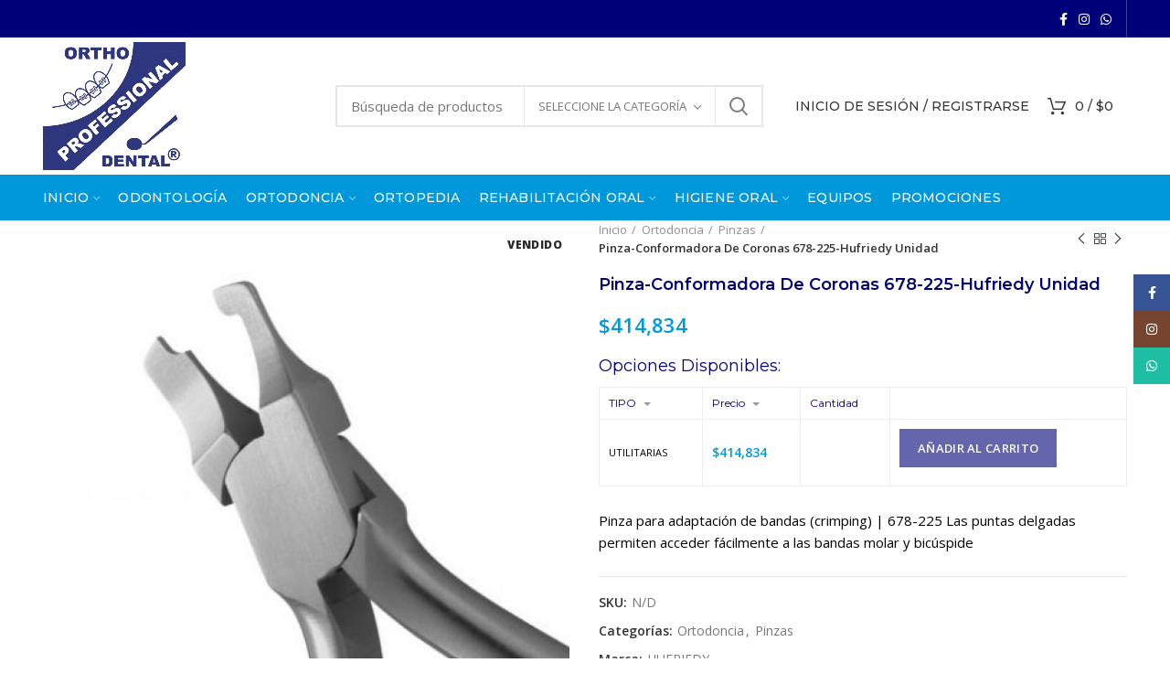

--- FILE ---
content_type: text/html; charset=UTF-8
request_url: https://www.orthoprofessional.com/product/pinza-conformadora-de-coronas-678-225-hufriedy/
body_size: 30615
content:
<!DOCTYPE html>
<html lang="es">
<head>
	<meta charset="UTF-8">
	<meta name="viewport" content="width=device-width, initial-scale=1.0, maximum-scale=1.0, user-scalable=no">
	<link rel="profile" href="https://gmpg.org/xfn/11">
	<link rel="pingback" href="https://www.orthoprofessional.com/xmlrpc.php">

	<title>Pinza-Conformadora De Coronas 678-225-Hufriedy Unidad &#8211; ORTHOPROFESSIONAL</title>
<meta name='robots' content='max-image-preview:large' />

<!-- Google Tag Manager for WordPress by gtm4wp.com -->
<script data-cfasync="false" data-pagespeed-no-defer>
	var gtm4wp_datalayer_name = "dataLayer";
	var dataLayer = dataLayer || [];
</script>
<!-- End Google Tag Manager for WordPress by gtm4wp.com --><link rel='dns-prefetch' href='//www.googletagmanager.com' />
<link rel='dns-prefetch' href='//stats.wp.com' />
<link rel='dns-prefetch' href='//fonts.googleapis.com' />
<link rel="alternate" type="application/rss+xml" title="ORTHOPROFESSIONAL &raquo; Feed" href="https://www.orthoprofessional.com/feed/" />
<link rel="alternate" type="application/rss+xml" title="ORTHOPROFESSIONAL &raquo; Feed de los comentarios" href="https://www.orthoprofessional.com/comments/feed/" />
<link rel="alternate" title="oEmbed (JSON)" type="application/json+oembed" href="https://www.orthoprofessional.com/wp-json/oembed/1.0/embed?url=https%3A%2F%2Fwww.orthoprofessional.com%2Fproduct%2Fpinza-conformadora-de-coronas-678-225-hufriedy%2F" />
<link rel="alternate" title="oEmbed (XML)" type="text/xml+oembed" href="https://www.orthoprofessional.com/wp-json/oembed/1.0/embed?url=https%3A%2F%2Fwww.orthoprofessional.com%2Fproduct%2Fpinza-conformadora-de-coronas-678-225-hufriedy%2F&#038;format=xml" />
<style id='wp-img-auto-sizes-contain-inline-css' type='text/css'>
img:is([sizes=auto i],[sizes^="auto," i]){contain-intrinsic-size:3000px 1500px}
/*# sourceURL=wp-img-auto-sizes-contain-inline-css */
</style>
<link rel='stylesheet' id='ht_ctc_main_css-css' href='https://www.orthoprofessional.com/wp-content/plugins/click-to-chat-for-whatsapp/new/inc/assets/css/main.css?ver=4.33' type='text/css' media='all' />
<link rel='stylesheet' id='wp-block-library-css' href='https://www.orthoprofessional.com/wp-includes/css/dist/block-library/style.min.css?ver=6.9' type='text/css' media='all' />
<link rel='stylesheet' id='wc-blocks-style-css' href='https://www.orthoprofessional.com/wp-content/plugins/woocommerce/assets/client/blocks/wc-blocks.css?ver=wc-10.3.7' type='text/css' media='all' />
<style id='global-styles-inline-css' type='text/css'>
:root{--wp--preset--aspect-ratio--square: 1;--wp--preset--aspect-ratio--4-3: 4/3;--wp--preset--aspect-ratio--3-4: 3/4;--wp--preset--aspect-ratio--3-2: 3/2;--wp--preset--aspect-ratio--2-3: 2/3;--wp--preset--aspect-ratio--16-9: 16/9;--wp--preset--aspect-ratio--9-16: 9/16;--wp--preset--color--black: #000000;--wp--preset--color--cyan-bluish-gray: #abb8c3;--wp--preset--color--white: #ffffff;--wp--preset--color--pale-pink: #f78da7;--wp--preset--color--vivid-red: #cf2e2e;--wp--preset--color--luminous-vivid-orange: #ff6900;--wp--preset--color--luminous-vivid-amber: #fcb900;--wp--preset--color--light-green-cyan: #7bdcb5;--wp--preset--color--vivid-green-cyan: #00d084;--wp--preset--color--pale-cyan-blue: #8ed1fc;--wp--preset--color--vivid-cyan-blue: #0693e3;--wp--preset--color--vivid-purple: #9b51e0;--wp--preset--gradient--vivid-cyan-blue-to-vivid-purple: linear-gradient(135deg,rgb(6,147,227) 0%,rgb(155,81,224) 100%);--wp--preset--gradient--light-green-cyan-to-vivid-green-cyan: linear-gradient(135deg,rgb(122,220,180) 0%,rgb(0,208,130) 100%);--wp--preset--gradient--luminous-vivid-amber-to-luminous-vivid-orange: linear-gradient(135deg,rgb(252,185,0) 0%,rgb(255,105,0) 100%);--wp--preset--gradient--luminous-vivid-orange-to-vivid-red: linear-gradient(135deg,rgb(255,105,0) 0%,rgb(207,46,46) 100%);--wp--preset--gradient--very-light-gray-to-cyan-bluish-gray: linear-gradient(135deg,rgb(238,238,238) 0%,rgb(169,184,195) 100%);--wp--preset--gradient--cool-to-warm-spectrum: linear-gradient(135deg,rgb(74,234,220) 0%,rgb(151,120,209) 20%,rgb(207,42,186) 40%,rgb(238,44,130) 60%,rgb(251,105,98) 80%,rgb(254,248,76) 100%);--wp--preset--gradient--blush-light-purple: linear-gradient(135deg,rgb(255,206,236) 0%,rgb(152,150,240) 100%);--wp--preset--gradient--blush-bordeaux: linear-gradient(135deg,rgb(254,205,165) 0%,rgb(254,45,45) 50%,rgb(107,0,62) 100%);--wp--preset--gradient--luminous-dusk: linear-gradient(135deg,rgb(255,203,112) 0%,rgb(199,81,192) 50%,rgb(65,88,208) 100%);--wp--preset--gradient--pale-ocean: linear-gradient(135deg,rgb(255,245,203) 0%,rgb(182,227,212) 50%,rgb(51,167,181) 100%);--wp--preset--gradient--electric-grass: linear-gradient(135deg,rgb(202,248,128) 0%,rgb(113,206,126) 100%);--wp--preset--gradient--midnight: linear-gradient(135deg,rgb(2,3,129) 0%,rgb(40,116,252) 100%);--wp--preset--font-size--small: 13px;--wp--preset--font-size--medium: 20px;--wp--preset--font-size--large: 36px;--wp--preset--font-size--x-large: 42px;--wp--preset--spacing--20: 0.44rem;--wp--preset--spacing--30: 0.67rem;--wp--preset--spacing--40: 1rem;--wp--preset--spacing--50: 1.5rem;--wp--preset--spacing--60: 2.25rem;--wp--preset--spacing--70: 3.38rem;--wp--preset--spacing--80: 5.06rem;--wp--preset--shadow--natural: 6px 6px 9px rgba(0, 0, 0, 0.2);--wp--preset--shadow--deep: 12px 12px 50px rgba(0, 0, 0, 0.4);--wp--preset--shadow--sharp: 6px 6px 0px rgba(0, 0, 0, 0.2);--wp--preset--shadow--outlined: 6px 6px 0px -3px rgb(255, 255, 255), 6px 6px rgb(0, 0, 0);--wp--preset--shadow--crisp: 6px 6px 0px rgb(0, 0, 0);}:where(.is-layout-flex){gap: 0.5em;}:where(.is-layout-grid){gap: 0.5em;}body .is-layout-flex{display: flex;}.is-layout-flex{flex-wrap: wrap;align-items: center;}.is-layout-flex > :is(*, div){margin: 0;}body .is-layout-grid{display: grid;}.is-layout-grid > :is(*, div){margin: 0;}:where(.wp-block-columns.is-layout-flex){gap: 2em;}:where(.wp-block-columns.is-layout-grid){gap: 2em;}:where(.wp-block-post-template.is-layout-flex){gap: 1.25em;}:where(.wp-block-post-template.is-layout-grid){gap: 1.25em;}.has-black-color{color: var(--wp--preset--color--black) !important;}.has-cyan-bluish-gray-color{color: var(--wp--preset--color--cyan-bluish-gray) !important;}.has-white-color{color: var(--wp--preset--color--white) !important;}.has-pale-pink-color{color: var(--wp--preset--color--pale-pink) !important;}.has-vivid-red-color{color: var(--wp--preset--color--vivid-red) !important;}.has-luminous-vivid-orange-color{color: var(--wp--preset--color--luminous-vivid-orange) !important;}.has-luminous-vivid-amber-color{color: var(--wp--preset--color--luminous-vivid-amber) !important;}.has-light-green-cyan-color{color: var(--wp--preset--color--light-green-cyan) !important;}.has-vivid-green-cyan-color{color: var(--wp--preset--color--vivid-green-cyan) !important;}.has-pale-cyan-blue-color{color: var(--wp--preset--color--pale-cyan-blue) !important;}.has-vivid-cyan-blue-color{color: var(--wp--preset--color--vivid-cyan-blue) !important;}.has-vivid-purple-color{color: var(--wp--preset--color--vivid-purple) !important;}.has-black-background-color{background-color: var(--wp--preset--color--black) !important;}.has-cyan-bluish-gray-background-color{background-color: var(--wp--preset--color--cyan-bluish-gray) !important;}.has-white-background-color{background-color: var(--wp--preset--color--white) !important;}.has-pale-pink-background-color{background-color: var(--wp--preset--color--pale-pink) !important;}.has-vivid-red-background-color{background-color: var(--wp--preset--color--vivid-red) !important;}.has-luminous-vivid-orange-background-color{background-color: var(--wp--preset--color--luminous-vivid-orange) !important;}.has-luminous-vivid-amber-background-color{background-color: var(--wp--preset--color--luminous-vivid-amber) !important;}.has-light-green-cyan-background-color{background-color: var(--wp--preset--color--light-green-cyan) !important;}.has-vivid-green-cyan-background-color{background-color: var(--wp--preset--color--vivid-green-cyan) !important;}.has-pale-cyan-blue-background-color{background-color: var(--wp--preset--color--pale-cyan-blue) !important;}.has-vivid-cyan-blue-background-color{background-color: var(--wp--preset--color--vivid-cyan-blue) !important;}.has-vivid-purple-background-color{background-color: var(--wp--preset--color--vivid-purple) !important;}.has-black-border-color{border-color: var(--wp--preset--color--black) !important;}.has-cyan-bluish-gray-border-color{border-color: var(--wp--preset--color--cyan-bluish-gray) !important;}.has-white-border-color{border-color: var(--wp--preset--color--white) !important;}.has-pale-pink-border-color{border-color: var(--wp--preset--color--pale-pink) !important;}.has-vivid-red-border-color{border-color: var(--wp--preset--color--vivid-red) !important;}.has-luminous-vivid-orange-border-color{border-color: var(--wp--preset--color--luminous-vivid-orange) !important;}.has-luminous-vivid-amber-border-color{border-color: var(--wp--preset--color--luminous-vivid-amber) !important;}.has-light-green-cyan-border-color{border-color: var(--wp--preset--color--light-green-cyan) !important;}.has-vivid-green-cyan-border-color{border-color: var(--wp--preset--color--vivid-green-cyan) !important;}.has-pale-cyan-blue-border-color{border-color: var(--wp--preset--color--pale-cyan-blue) !important;}.has-vivid-cyan-blue-border-color{border-color: var(--wp--preset--color--vivid-cyan-blue) !important;}.has-vivid-purple-border-color{border-color: var(--wp--preset--color--vivid-purple) !important;}.has-vivid-cyan-blue-to-vivid-purple-gradient-background{background: var(--wp--preset--gradient--vivid-cyan-blue-to-vivid-purple) !important;}.has-light-green-cyan-to-vivid-green-cyan-gradient-background{background: var(--wp--preset--gradient--light-green-cyan-to-vivid-green-cyan) !important;}.has-luminous-vivid-amber-to-luminous-vivid-orange-gradient-background{background: var(--wp--preset--gradient--luminous-vivid-amber-to-luminous-vivid-orange) !important;}.has-luminous-vivid-orange-to-vivid-red-gradient-background{background: var(--wp--preset--gradient--luminous-vivid-orange-to-vivid-red) !important;}.has-very-light-gray-to-cyan-bluish-gray-gradient-background{background: var(--wp--preset--gradient--very-light-gray-to-cyan-bluish-gray) !important;}.has-cool-to-warm-spectrum-gradient-background{background: var(--wp--preset--gradient--cool-to-warm-spectrum) !important;}.has-blush-light-purple-gradient-background{background: var(--wp--preset--gradient--blush-light-purple) !important;}.has-blush-bordeaux-gradient-background{background: var(--wp--preset--gradient--blush-bordeaux) !important;}.has-luminous-dusk-gradient-background{background: var(--wp--preset--gradient--luminous-dusk) !important;}.has-pale-ocean-gradient-background{background: var(--wp--preset--gradient--pale-ocean) !important;}.has-electric-grass-gradient-background{background: var(--wp--preset--gradient--electric-grass) !important;}.has-midnight-gradient-background{background: var(--wp--preset--gradient--midnight) !important;}.has-small-font-size{font-size: var(--wp--preset--font-size--small) !important;}.has-medium-font-size{font-size: var(--wp--preset--font-size--medium) !important;}.has-large-font-size{font-size: var(--wp--preset--font-size--large) !important;}.has-x-large-font-size{font-size: var(--wp--preset--font-size--x-large) !important;}
/*# sourceURL=global-styles-inline-css */
</style>

<style id='classic-theme-styles-inline-css' type='text/css'>
/*! This file is auto-generated */
.wp-block-button__link{color:#fff;background-color:#32373c;border-radius:9999px;box-shadow:none;text-decoration:none;padding:calc(.667em + 2px) calc(1.333em + 2px);font-size:1.125em}.wp-block-file__button{background:#32373c;color:#fff;text-decoration:none}
/*# sourceURL=/wp-includes/css/classic-themes.min.css */
</style>
<link rel='stylesheet' id='woo-variations-table-style-css' href='https://www.orthoprofessional.com/wp-content/plugins/woo-variations-table/ui/public/woo-variations-table.css?ver=2.2.16' type='text/css' media='all' />
<link rel='stylesheet' id='woo-variations-table-app-style-css' href='https://www.orthoprofessional.com/wp-content/plugins/woo-variations-table/ui/public/build/woo-variations-table-app.css?ver=2.2.16' type='text/css' media='all' />
<style id='woocommerce-inline-inline-css' type='text/css'>
.woocommerce form .form-row .required { visibility: visible; }
/*# sourceURL=woocommerce-inline-inline-css */
</style>
<link rel='stylesheet' id='ywctm-frontend-css' href='https://www.orthoprofessional.com/wp-content/plugins/yith-woocommerce-catalog-mode/assets/css/frontend.min.css?ver=2.51.0' type='text/css' media='all' />
<style id='ywctm-frontend-inline-css' type='text/css'>
form.cart button.single_add_to_cart_button, .ppc-button-wrapper, .wc-ppcp-paylater-msg__container, form.cart .quantity{display: none !important}
/*# sourceURL=ywctm-frontend-inline-css */
</style>
<link rel='stylesheet' id='brands-styles-css' href='https://www.orthoprofessional.com/wp-content/plugins/woocommerce/assets/css/brands.css?ver=10.3.7' type='text/css' media='all' />
<link rel='stylesheet' id='js_composer_front-css' href='https://www.orthoprofessional.com/wp-content/plugins/js_composer/assets/css/js_composer.min.css?ver=6.2.0' type='text/css' media='all' />
<link rel='stylesheet' id='bootstrap-css' href='https://www.orthoprofessional.com/wp-content/themes/woodmart/css/bootstrap.min.css?ver=5.0.1' type='text/css' media='all' />
<link rel='stylesheet' id='woodmart-style-css' href='https://www.orthoprofessional.com/wp-content/themes/woodmart/style.css?ver=5.0.1' type='text/css' media='all' />
<link rel='stylesheet' id='xts-style-header_121109-css' href='https://www.orthoprofessional.com/wp-content/uploads/2024/03/xts-header_121109-1711134258.css?ver=5.0.1' type='text/css' media='all' />
<link rel='stylesheet' id='xts-google-fonts-css' href='//fonts.googleapis.com/css?family=Open+Sans%3A300%2C300italic%2C400%2C400italic%2C600%2C600italic%2C700%2C700italic%2C800%2C800italic%7CMontserrat%3A100%2C100italic%2C200%2C200italic%2C300%2C300italic%2C400%2C400italic%2C500%2C500italic%2C600%2C600italic%2C700%2C700italic%2C800%2C800italic%2C900%2C900italic%7CWork+Sans%3A100%2C200%2C300%2C400%2C500%2C600%2C700%2C800%2C900%2C100italic%2C200italic%2C300italic%2C400italic%2C500italic%2C600italic%2C700italic%2C800italic%2C900italic&#038;subset=latin&#038;ver=5.0.1' type='text/css' media='all' />
<!--n2css--><!--n2js--><script type="text/javascript" id="woocommerce-google-analytics-integration-gtag-js-after">
/* <![CDATA[ */
/* Google Analytics for WooCommerce (gtag.js) */
					window.dataLayer = window.dataLayer || [];
					function gtag(){dataLayer.push(arguments);}
					// Set up default consent state.
					for ( const mode of [{"analytics_storage":"denied","ad_storage":"denied","ad_user_data":"denied","ad_personalization":"denied","region":["AT","BE","BG","HR","CY","CZ","DK","EE","FI","FR","DE","GR","HU","IS","IE","IT","LV","LI","LT","LU","MT","NL","NO","PL","PT","RO","SK","SI","ES","SE","GB","CH"]}] || [] ) {
						gtag( "consent", "default", { "wait_for_update": 500, ...mode } );
					}
					gtag("js", new Date());
					gtag("set", "developer_id.dOGY3NW", true);
					gtag("config", "G-4P64BFLGYF", {"track_404":true,"allow_google_signals":true,"logged_in":false,"linker":{"domains":[],"allow_incoming":false},"custom_map":{"dimension1":"logged_in"}});
//# sourceURL=woocommerce-google-analytics-integration-gtag-js-after
/* ]]> */
</script>
<script type="text/javascript" src="https://www.orthoprofessional.com/wp-includes/js/jquery/jquery.min.js?ver=3.7.1" id="jquery-core-js"></script>
<script type="text/javascript" src="https://www.orthoprofessional.com/wp-includes/js/jquery/jquery-migrate.min.js?ver=3.4.1" id="jquery-migrate-js"></script>
<script type="text/javascript" src="https://www.orthoprofessional.com/wp-content/plugins/woocommerce/assets/js/jquery-blockui/jquery.blockUI.min.js?ver=2.7.0-wc.10.3.7" id="wc-jquery-blockui-js" data-wp-strategy="defer"></script>
<script type="text/javascript" id="wc-add-to-cart-js-extra">
/* <![CDATA[ */
var wc_add_to_cart_params = {"ajax_url":"/wp-admin/admin-ajax.php","wc_ajax_url":"/?wc-ajax=%%endpoint%%","i18n_view_cart":"Ver carrito","cart_url":"https://www.orthoprofessional.com/carrito/","is_cart":"","cart_redirect_after_add":"no"};
//# sourceURL=wc-add-to-cart-js-extra
/* ]]> */
</script>
<script type="text/javascript" src="https://www.orthoprofessional.com/wp-content/plugins/woocommerce/assets/js/frontend/add-to-cart.min.js?ver=10.3.7" id="wc-add-to-cart-js" data-wp-strategy="defer"></script>
<script type="text/javascript" src="https://www.orthoprofessional.com/wp-content/plugins/woocommerce/assets/js/zoom/jquery.zoom.min.js?ver=1.7.21-wc.10.3.7" id="wc-zoom-js" defer="defer" data-wp-strategy="defer"></script>
<script type="text/javascript" id="wc-single-product-js-extra">
/* <![CDATA[ */
var wc_single_product_params = {"i18n_required_rating_text":"Por favor elige una puntuaci\u00f3n","i18n_rating_options":["1 de 5 estrellas","2 de 5 estrellas","3 de 5 estrellas","4 de 5 estrellas","5 de 5 estrellas"],"i18n_product_gallery_trigger_text":"Ver galer\u00eda de im\u00e1genes a pantalla completa","review_rating_required":"yes","flexslider":{"rtl":false,"animation":"slide","smoothHeight":true,"directionNav":false,"controlNav":"thumbnails","slideshow":false,"animationSpeed":500,"animationLoop":false,"allowOneSlide":false},"zoom_enabled":"","zoom_options":[],"photoswipe_enabled":"","photoswipe_options":{"shareEl":false,"closeOnScroll":false,"history":false,"hideAnimationDuration":0,"showAnimationDuration":0},"flexslider_enabled":""};
//# sourceURL=wc-single-product-js-extra
/* ]]> */
</script>
<script type="text/javascript" src="https://www.orthoprofessional.com/wp-content/plugins/woocommerce/assets/js/frontend/single-product.min.js?ver=10.3.7" id="wc-single-product-js" defer="defer" data-wp-strategy="defer"></script>
<script type="text/javascript" src="https://www.orthoprofessional.com/wp-content/plugins/woocommerce/assets/js/js-cookie/js.cookie.min.js?ver=2.1.4-wc.10.3.7" id="wc-js-cookie-js" data-wp-strategy="defer"></script>
<script type="text/javascript" id="woocommerce-js-extra">
/* <![CDATA[ */
var woocommerce_params = {"ajax_url":"/wp-admin/admin-ajax.php","wc_ajax_url":"/?wc-ajax=%%endpoint%%","i18n_password_show":"Mostrar contrase\u00f1a","i18n_password_hide":"Ocultar contrase\u00f1a"};
//# sourceURL=woocommerce-js-extra
/* ]]> */
</script>
<script type="text/javascript" src="https://www.orthoprofessional.com/wp-content/plugins/woocommerce/assets/js/frontend/woocommerce.min.js?ver=10.3.7" id="woocommerce-js" defer="defer" data-wp-strategy="defer"></script>
<script type="text/javascript" src="https://www.orthoprofessional.com/wp-content/plugins/js_composer/assets/js/vendors/woocommerce-add-to-cart.js?ver=6.2.0" id="vc_woocommerce-add-to-cart-js-js"></script>
<link rel="https://api.w.org/" href="https://www.orthoprofessional.com/wp-json/" /><link rel="alternate" title="JSON" type="application/json" href="https://www.orthoprofessional.com/wp-json/wp/v2/product/9272" /><link rel="EditURI" type="application/rsd+xml" title="RSD" href="https://www.orthoprofessional.com/xmlrpc.php?rsd" />

<link rel="canonical" href="https://www.orthoprofessional.com/product/pinza-conformadora-de-coronas-678-225-hufriedy/" />
<link rel='shortlink' href='https://www.orthoprofessional.com/?p=9272' />
	<style>img#wpstats{display:none}</style>
		
<!-- Google Tag Manager for WordPress by gtm4wp.com -->
<!-- GTM Container placement set to automatic -->
<script data-cfasync="false" data-pagespeed-no-defer type="text/javascript">
	var dataLayer_content = {"pagePostType":"product","pagePostType2":"single-product","pagePostAuthor":"Lodazanuevo"};
	dataLayer.push( dataLayer_content );
</script>
<script data-cfasync="false" data-pagespeed-no-defer type="text/javascript">
(function(w,d,s,l,i){w[l]=w[l]||[];w[l].push({'gtm.start':
new Date().getTime(),event:'gtm.js'});var f=d.getElementsByTagName(s)[0],
j=d.createElement(s),dl=l!='dataLayer'?'&l='+l:'';j.async=true;j.src=
'//www.googletagmanager.com/gtm.js?id='+i+dl;f.parentNode.insertBefore(j,f);
})(window,document,'script','dataLayer','GTM-N9T66N7L');
</script>
<!-- End Google Tag Manager for WordPress by gtm4wp.com -->
        <script type="text/javascript">
            var jQueryMigrateHelperHasSentDowngrade = false;

			window.onerror = function( msg, url, line, col, error ) {
				// Break out early, do not processing if a downgrade reqeust was already sent.
				if ( jQueryMigrateHelperHasSentDowngrade ) {
					return true;
                }

				var xhr = new XMLHttpRequest();
				var nonce = '06cba8e5ca';
				var jQueryFunctions = [
					'andSelf',
					'browser',
					'live',
					'boxModel',
					'support.boxModel',
					'size',
					'swap',
					'clean',
					'sub',
                ];
				var match_pattern = /\)\.(.+?) is not a function/;
                var erroredFunction = msg.match( match_pattern );

                // If there was no matching functions, do not try to downgrade.
                if ( null === erroredFunction || typeof erroredFunction !== 'object' || typeof erroredFunction[1] === "undefined" || -1 === jQueryFunctions.indexOf( erroredFunction[1] ) ) {
                    return true;
                }

                // Set that we've now attempted a downgrade request.
                jQueryMigrateHelperHasSentDowngrade = true;

				xhr.open( 'POST', 'https://www.orthoprofessional.com/wp-admin/admin-ajax.php' );
				xhr.setRequestHeader( 'Content-Type', 'application/x-www-form-urlencoded' );
				xhr.onload = function () {
					var response,
                        reload = false;

					if ( 200 === xhr.status ) {
                        try {
                        	response = JSON.parse( xhr.response );

                        	reload = response.data.reload;
                        } catch ( e ) {
                        	reload = false;
                        }
                    }

					// Automatically reload the page if a deprecation caused an automatic downgrade, ensure visitors get the best possible experience.
					if ( reload ) {
						location.reload();
                    }
				};

				xhr.send( encodeURI( 'action=jquery-migrate-downgrade-version&_wpnonce=' + nonce ) );

				// Suppress error alerts in older browsers
				return true;
			}
        </script>

		<!-- Google site verification - Google for WooCommerce -->
<meta name="google-site-verification" content="ibCGqRjm61hZYKqe2OewKpdGznJRY9sPC_nmMwwm-nI" />
<meta name="theme-color" content="#0098da">	<noscript><style>.woocommerce-product-gallery{ opacity: 1 !important; }</style></noscript>
	<meta name="generator" content="Elementor 3.33.1; features: additional_custom_breakpoints; settings: css_print_method-external, google_font-enabled, font_display-swap">
			<style>
				.e-con.e-parent:nth-of-type(n+4):not(.e-lazyloaded):not(.e-no-lazyload),
				.e-con.e-parent:nth-of-type(n+4):not(.e-lazyloaded):not(.e-no-lazyload) * {
					background-image: none !important;
				}
				@media screen and (max-height: 1024px) {
					.e-con.e-parent:nth-of-type(n+3):not(.e-lazyloaded):not(.e-no-lazyload),
					.e-con.e-parent:nth-of-type(n+3):not(.e-lazyloaded):not(.e-no-lazyload) * {
						background-image: none !important;
					}
				}
				@media screen and (max-height: 640px) {
					.e-con.e-parent:nth-of-type(n+2):not(.e-lazyloaded):not(.e-no-lazyload),
					.e-con.e-parent:nth-of-type(n+2):not(.e-lazyloaded):not(.e-no-lazyload) * {
						background-image: none !important;
					}
				}
			</style>
			<meta name="generator" content="Powered by WPBakery Page Builder - drag and drop page builder for WordPress."/>
<meta name="generator" content="Powered by Slider Revolution 6.7.29 - responsive, Mobile-Friendly Slider Plugin for WordPress with comfortable drag and drop interface." />
<link rel="icon" href="https://www.orthoprofessional.com/wp-content/uploads/2025/05/cropped-logo1-32x32.png" sizes="32x32" />
<link rel="icon" href="https://www.orthoprofessional.com/wp-content/uploads/2025/05/cropped-logo1-192x192.png" sizes="192x192" />
<link rel="apple-touch-icon" href="https://www.orthoprofessional.com/wp-content/uploads/2025/05/cropped-logo1-180x180.png" />
<meta name="msapplication-TileImage" content="https://www.orthoprofessional.com/wp-content/uploads/2025/05/cropped-logo1-270x270.png" />
<script data-jetpack-boost="ignore">function setREVStartSize(e){
			//window.requestAnimationFrame(function() {
				window.RSIW = window.RSIW===undefined ? window.innerWidth : window.RSIW;
				window.RSIH = window.RSIH===undefined ? window.innerHeight : window.RSIH;
				try {
					var pw = document.getElementById(e.c).parentNode.offsetWidth,
						newh;
					pw = pw===0 || isNaN(pw) || (e.l=="fullwidth" || e.layout=="fullwidth") ? window.RSIW : pw;
					e.tabw = e.tabw===undefined ? 0 : parseInt(e.tabw);
					e.thumbw = e.thumbw===undefined ? 0 : parseInt(e.thumbw);
					e.tabh = e.tabh===undefined ? 0 : parseInt(e.tabh);
					e.thumbh = e.thumbh===undefined ? 0 : parseInt(e.thumbh);
					e.tabhide = e.tabhide===undefined ? 0 : parseInt(e.tabhide);
					e.thumbhide = e.thumbhide===undefined ? 0 : parseInt(e.thumbhide);
					e.mh = e.mh===undefined || e.mh=="" || e.mh==="auto" ? 0 : parseInt(e.mh,0);
					if(e.layout==="fullscreen" || e.l==="fullscreen")
						newh = Math.max(e.mh,window.RSIH);
					else{
						e.gw = Array.isArray(e.gw) ? e.gw : [e.gw];
						for (var i in e.rl) if (e.gw[i]===undefined || e.gw[i]===0) e.gw[i] = e.gw[i-1];
						e.gh = e.el===undefined || e.el==="" || (Array.isArray(e.el) && e.el.length==0)? e.gh : e.el;
						e.gh = Array.isArray(e.gh) ? e.gh : [e.gh];
						for (var i in e.rl) if (e.gh[i]===undefined || e.gh[i]===0) e.gh[i] = e.gh[i-1];
											
						var nl = new Array(e.rl.length),
							ix = 0,
							sl;
						e.tabw = e.tabhide>=pw ? 0 : e.tabw;
						e.thumbw = e.thumbhide>=pw ? 0 : e.thumbw;
						e.tabh = e.tabhide>=pw ? 0 : e.tabh;
						e.thumbh = e.thumbhide>=pw ? 0 : e.thumbh;
						for (var i in e.rl) nl[i] = e.rl[i]<window.RSIW ? 0 : e.rl[i];
						sl = nl[0];
						for (var i in nl) if (sl>nl[i] && nl[i]>0) { sl = nl[i]; ix=i;}
						var m = pw>(e.gw[ix]+e.tabw+e.thumbw) ? 1 : (pw-(e.tabw+e.thumbw)) / (e.gw[ix]);
						newh =  (e.gh[ix] * m) + (e.tabh + e.thumbh);
					}
					var el = document.getElementById(e.c);
					if (el!==null && el) el.style.height = newh+"px";
					el = document.getElementById(e.c+"_wrapper");
					if (el!==null && el) {
						el.style.height = newh+"px";
						el.style.display = "block";
					}
				} catch(e){
					console.log("Failure at Presize of Slider:" + e)
				}
			//});
		  };</script>
		<style type="text/css" id="wp-custom-css">
			.textwidget>ul:not(.menu), .unordered-list {
    padding-left: 0px;
}

.textwidget>ul:not(.menu)>li:before {
    display: none;
}

.woodmart-title-style-underlined .title {
    margin-bottom: -3px;
    border-bottom: 5px solid transparent;
}

.main-page-wrapper {
    padding-top: 0px;
}

.site-content {
    margin-bottom: 0px;
}

.woodmart-entry-meta .meta-author {
    display: none;
}

.tabs-layout-accordion .woodmart-tab-wrapper {
    border-bottom: 1px solid rgba(119,119,119,.17);
    display: none;
}

.woodmart-entry-meta {
    display: none;
}

.hovered-social-icons {
    display: none;
}

.dokan-alert-danger, .dokan-alert-info, .dokan-alert-warning, .dokan-error, .dokan-info, .mc4wp-error, .mc4wp-notice, .woocommerce-error, .woocommerce-info, .wpcf7 form.aborted .wpcf7-response-output, .wpcf7 form.failed .wpcf7-response-output, .wpcf7 form.invalid .wpcf7-response-output, .wpcf7 form.spam .wpcf7-response-output, .wpcf7 form.unaccepted .wpcf7-response-output, div.wpcf7-mail-sent-ng, div.wpcf7-validation-errors {
    background-color: #631972;
}

.whb-secondary-menu .item-level-0 > a {
    font-size: 14px!important;
    font-weight: 400!important;
}


.blog-post-loop .entry-title, .post-single-page .entry-title, .single-post-navigation .post-title, .portfolio-entry .entry-title, td.product-name a, .category-grid-item .category-title, .product-image-summary .entry-title, .autocomplete-suggestion .suggestion-title, .widget_recent_entries ul li a, .widget_recent_comments ul li > a, .woodmart-recent-posts .entry-title a, .woodmart-menu-price .menu-price-title, .product-title, .product-grid-item .product-title, .group_table td.label a {
    font-family: Poppins, Arial, Helvetica, sans-serif;
    font-weight: 400;
    font-size: 16px;
    text-transform: capitalize;
}

.blog-design-masonry.blog-style-shadow .article-inner {
    box-shadow: 0 0 4px rgba(0,0,0,.12);
    transition: box-shadow .35s ease;
    padding-top: 30px;
}

#variations table.variations th {
    FONT-SIZE: 12PX;
}

#variations table.variations td {
    FONT-SIZE: 11PX;
}

.tabs-layout-accordion .shop_attributes {
    margin-bottom: 10px;
    display: none;
}		</style>
		<style>		
		
		</style><noscript><style> .wpb_animate_when_almost_visible { opacity: 1; }</style></noscript>			<style data-type="wd-style-theme_settings_default">
				.page-title-default{
	background-color:#0098da;
	background-size:cover;
	background-position:center center;
}

.footer-container{
	background-color:#000078;
	background-size:cover;
}

body, .font-text, .menu-item-register .create-account-link, .menu-label, .widgetarea-mobile .widget_currency_sel_widget .widget-title, .widgetarea-mobile .widget_icl_lang_sel_widget .widget-title, .wpb-js-composer .vc_tta.vc_general.vc_tta-style-classic.vc_tta-accordion .vc_tta-panel-title, .woodmart-more-desc table th, .product-image-summary .woocommerce-product-details__short-description table th, .product-image-summary .shop_attributes th{
	font-family: Open Sans, Arial, Helvetica, sans-serif;font-weight: 400;font-size: 15px;color: #000000;
}

.font-primary, table th, .page-title .entry-title, .masonry-filter li, .widget_rss ul li > a, .woodmart-price-table .woodmart-plan-title, .wpb-js-composer .vc_tta.vc_general.vc_tta-style-classic.vc_tta-tabs .vc_tta-tab > a, .woodmart-sizeguide-table tr:first-child td, .tabs-layout-tabs .tabs li, .woodmart-accordion-title, .woodmart-checkout-steps ul, .woocommerce-billing-fields > h3, .woocommerce-shipping-fields > h3, .woocommerce-additional-fields > h3, #ship-to-different-address label, #order_review_heading, .cart-totals-inner h2, .wood-login-divider, .woocommerce-MyAccount-title, header.title > h3, .woocommerce-column__title, .compare-field, .compare-value:before, .compare-basic .compare-value:before, .woodmart-wishlist-title, .woodmart-empty-page, .woodmart-products-tabs .tabs-name, .woodmart-products-tabs .products-tabs-title, #order_payment_heading, h1, h2, h3, h4, h5, h6, .title, legend, .woocommerce-Reviews .comment-reply-title, .menu-mega-dropdown .sub-menu > li > a, .mega-menu-list > li > a{
	font-family: Montserrat, Arial, Helvetica, sans-serif;font-weight: 400;font-size: 20px;text-transform: capitalize;color: #000078;
}

.blog-post-loop .entry-title, .post-single-page .entry-title, .single-post-navigation .post-title, .portfolio-entry .entry-title, td.product-name a, .category-grid-item .category-title, .product-image-summary .entry-title, .autocomplete-suggestion .suggestion-title, .widget_recent_entries ul li a, .widget_recent_comments ul li > a, .woodmart-recent-posts .entry-title a, .woodmart-menu-price .menu-price-title, .product-title, .product-grid-item .product-title, .group_table td.label a{
	font-family: Montserrat, Arial, Helvetica, sans-serif;font-weight: 600;font-size: 18px;text-transform: capitalize;
}

.font-alt{
	font-family: Work Sans, Arial, Helvetica, sans-serif;font-weight: 400;color: #000000;
}

.widgettitle, .widgettitle a, .widget-title, .widget-title a{
	font-family: Montserrat, Arial, Helvetica, sans-serif;font-weight: 900;font-size: 18px;line-height: 23px;text-transform: capitalize;color: #000078;
}

.main-nav-style, .menu-opener, .categories-menu-dropdown .item-level-0 > a, .wd-tools-element .wd-tools-text, .main-nav .item-level-0 > a, .whb-secondary-menu .item-level-0 > a, .full-screen-nav .item-level-0 > a, .wd-tools-element .wd-tools-count, .woodmart-cart-design-2 .woodmart-cart-number, .woodmart-cart-design-5 .woodmart-cart-number{
	font-family: Montserrat, Arial, Helvetica, sans-serif;font-weight: 500;font-size: 14px;text-transform: uppercase;
}

a:hover, h1 a:hover, h2 a:hover, h3 a:hover, h4 a:hover, h5 a:hover, h6 a:hover, blockquote footer:before, blockquote cite, blockquote cite a, .color-scheme-dark a:hover, .color-primary, .woodmart-dark .color-primary, .woodmart-cart-design-3 .woodmart-cart-subtotal .amount, .menu-item-register .create-account-link, .menu-item-register .create-account-link:hover, .btn-style-bordered.btn-color-primary, .mega-menu-list > li > a:hover, .mega-menu-list .sub-sub-menu li a:hover, .site-mobile-menu li.current-menu-item > a, .site-mobile-menu .sub-menu li.current-menu-item > a, .dropdowns-color-light .site-mobile-menu li.current-menu-item > a, .dropdowns-color-light .site-mobile-menu .sub-menu li.current-menu-item > a, .comments-area .reply a, .comments-area .reply a:hover, .comments-area .logged-in-as > a:hover, .blog-post-loop .entry-title a:hover, .read-more-section a, .read-more-section a:hover, .single-post-navigation .blog-posts-nav-btn a:hover, .error404 .page-title, .not-found .entry-header:before, .subtitle-color-primary.subtitle-style-default, .wd-underline-colored u, .wpb_wrapper .title-wrapper u, .woodmart-title-color-primary .subtitle-style-default, .wpb_wrapper .promo-banner u, .instagram-widget .clear a:hover, .box-icon-wrapper.box-with-text, .woodmart-price-table.price-style-alt .woodmart-price-currency, .woodmart-price-table.price-style-alt .woodmart-price-value, .woodmart-menu-price.cursor-pointer:hover .menu-price-title, .hotspot-icon-alt .hotspot-btn:after, .woodmart-sticky-btn .in-stock:before, .product-image-summary .in-stock:before, .variations_form .in-stock:before, .woodmart-compare-col .in-stock:before, td.woocommerce-orders-table__cell-order-number a:hover, .wd-action-btn > a:hover, .amount, .price, .price ins, a.login-to-prices-msg, a.login-to-prices-msg:hover, .woodmart-accordion-title:hover, .woodmart-accordion-title.active, .woodmart-dark .woodmart-accordion-title:hover, .woodmart-dark .woodmart-accordion-title.active, .woocommerce-form-coupon-toggle > .woocommerce-info .showcoupon, .woocommerce-form-coupon-toggle > .woocommerce-info .showlogin, .woocommerce-form-login-toggle > .woocommerce-info .showcoupon, .woocommerce-form-login-toggle > .woocommerce-info .showlogin, .cart-totals-inner .shipping-calculator-button, .woodmart-dark .cart-totals-inner .shipping-calculator-button, .login-form-footer .lost_password, .login-form-footer .lost_password:hover, .woocommerce-order-pay td.product-total .amount, .woodmart-my-account-links a:hover:before, .woodmart-my-account-links a:focus:before, .woocommerce-Address-title .edit:hover, .woodmart-products-tabs.tabs-design-simple .products-tabs-title li.active-tab-title, .brands-list .brand-item a:hover, #dokan-store-listing-filter-wrap .right .toggle-view .active, .whb-color-dark .navigation-style-default .item-level-0:hover > a, .whb-color-dark .navigation-style-default .item-level-0.current-menu-item > a, .navigation-style-default .menu-mega-dropdown .color-scheme-dark .sub-menu > li > a:hover, .navigation-style-separated .menu-mega-dropdown .color-scheme-dark .sub-menu > li > a:hover, .navigation-style-bordered .menu-mega-dropdown .color-scheme-dark .sub-menu > li > a:hover, .vertical-navigation .menu-mega-dropdown .sub-menu > li > a:hover, .navigation-style-default .menu-mega-dropdown .color-scheme-dark .sub-sub-menu li a:hover, .navigation-style-separated .menu-mega-dropdown .color-scheme-dark .sub-sub-menu li a:hover, .navigation-style-bordered .menu-mega-dropdown .color-scheme-dark .sub-sub-menu li a:hover, .vertical-navigation .menu-mega-dropdown .sub-sub-menu li a:hover{
	color:#0098da;
}

.menu-opener:not(.has-bg), .search-style-with-bg.searchform .searchsubmit, .woodmart-cart-design-4 .woodmart-cart-number, .btn.btn-color-primary, .btn-style-bordered.btn-color-primary:hover, .menu-label-primary, .main-nav .item-level-0.callto-btn > a, .mobile-nav-tabs li:after, .icon-sub-menu.up-icon, .comment-form .submit, .color-scheme-light .woodmart-entry-meta .meta-reply .replies-count, .blog-design-mask .woodmart-entry-meta .meta-reply .replies-count, .woodmart-dark .woodmart-entry-meta .meta-reply .replies-count, .meta-post-categories, .woodmart-single-footer .tags-list a:hover:after, .woodmart-single-footer .tags-list a:focus:after, .woodmart-pagination > span:not(.page-links-title), .page-links > span:not(.page-links-title), .widget_tag_cloud .tagcloud a:hover, .widget_tag_cloud .tagcloud a:focus, .widget_product_tag_cloud .tagcloud a:hover, .widget_product_tag_cloud .tagcloud a:focus, .widget_calendar #wp-calendar #today, .slider-title:before, .mc4wp-form input[type=submit], .subtitle-color-primary.subtitle-style-background, .woodmart-title-color-primary .subtitle-style-background, .woodmart-title-style-simple.woodmart-title-color-primary .liner-continer:after, .icons-design-simple .woodmart-social-icon:hover, .timer-style-active .woodmart-timer > span, .woodmart-price-table .woodmart-plan-footer > a, .woodmart-price-table.price-style-default .woodmart-plan-price, .hotspot-icon-default .hotspot-btn, .hotspot-icon-alt .woodmart-image-hotspot.hotspot-opened .hotspot-btn, .hotspot-icon-alt .woodmart-image-hotspot:hover .hotspot-btn, .hotspot-content .add_to_cart_button, .hotspot-content .product_type_variable, .widget_product_categories .product-categories li a:hover + .count, .widget_product_categories .product-categories li a:focus + .count, .widget_product_categories .product-categories li.current-cat > .count, .woodmart-woocommerce-layered-nav .layered-nav-link:hover + .count, .woodmart-woocommerce-layered-nav .layered-nav-link:focus + .count, .woodmart-woocommerce-layered-nav .chosen .count, td.woocommerce-orders-table__cell-order-actions a, .popup-quick-view .woodmart-scroll-content > a, .popup-quick-view .view-details-btn, .product-label.onsale, .widget_shopping_cart .buttons .checkout, .widget_price_filter .ui-slider .ui-slider-range, .widget_price_filter .ui-slider .ui-slider-handle:after, .wd-widget-stock-status a.wd-active:before, .widget_layered_nav ul .chosen a:before, .woocommerce-store-notice, div.quantity input[type=button]:hover, .woodmart-stock-progress-bar .progress-bar, .woocommerce-pagination li .current, .cat-design-replace-title .category-title, .woodmart-hover-base:not([class*=add-small]) .wd-bottom-actions .woodmart-add-btn > a, .woodmart-hover-alt .woodmart-add-btn > a span:before, .woodmart-hover-quick .woodmart-add-btn > a, .product-list-item .woodmart-add-btn > a, .woodmart-hover-standard .woodmart-add-btn > a, .single_add_to_cart_button, .tabs-layout-tabs .tabs li a:after, .wd-add-img-msg:before, .checkout_coupon .button, #place_order, .cart-totals-inner .checkout-button, .cart-actions .button[name=apply_coupon], .register .button, .login .button, .lost_reset_password .button, .woocommerce-MyAccount-content > p:not(.woocommerce-Message):first-child mark, .woocommerce-MyAccount-content > .button, .order-info mark, .order-again .button, .woocommerce-Button--next, .woocommerce-Button--previous, .woocommerce-MyAccount-downloads-file, .account-payment-methods-table .button, button[name=save_account_details], button[name=save_address], button[name=track], .woodmart-compare-col .button, .woodmart-compare-col .added_to_cart, .return-to-shop .button, .woodmart-pf-btn button, table.wishlist_table .product-add-to-cart a.button.add_to_cart, div.wcmp_regi_main .button, .dokan-dashboard a.dokan-btn, .dokan-dashboard button.dokan-btn, .dokan-dashboard input[type=submit].dokan-btn, .dokan-dashboard a.dokan-btn:hover, .dokan-dashboard a.dokan-btn:focus, .dokan-dashboard button.dokan-btn:hover, .dokan-dashboard button.dokan-btn:focus, .dokan-dashboard input[type=submit].dokan-btn:hover, .dokan-dashboard input[type=submit].dokan-btn:focus, .dokan-dashboard-wrap .dokan-dash-sidebar ul.dokan-dashboard-menu li.active, .dokan-dashboard-wrap .dokan-dash-sidebar ul.dokan-dashboard-menu li.dokan-common-links a:hover, .dokan-dashboard-wrap .dokan-dash-sidebar ul.dokan-dashboard-menu li:hover, .dokan-single-seller .store-footer .dokan-btn-round, .dokan-single-seller .store-footer .dokan-btn-round:hover, #dokan-store-listing-filter-wrap .right .item .dokan-btn-theme, .woocommerce-MyAccount-content .dokan-btn-theme, .woocommerce-MyAccount-content .dokan-btn-theme:focus, #dokan-store-listing-filter-form-wrap .apply-filter #apply-filter-btn, #dokan-store-listing-filter-form-wrap .apply-filter #apply-filter-btn:focus, #yith-wpv-abuse, .yith-ywraq-add-to-quote .yith-ywraq-add-button .button.add-request-quote-button, body .select2-container--default .select2-results__option[aria-selected=true], .wd-tools-element .wd-tools-count, .woodmart-cart-design-2 .woodmart-cart-number, .woodmart-cart-design-5 .woodmart-cart-number, .navigation-style-underline .nav-link-text:after, .masonry-filter li a:after, .wpb-js-composer .vc_tta.vc_general.vc_tta-style-classic.vc_tta-tabs .vc_tta-tab .vc_tta-title-text:after, .category-nav-link .category-name:after, .woodmart-checkout-steps ul li span:after, .woodmart-products-tabs.tabs-design-default .products-tabs-title .tab-label:after, .woodmart-products-tabs.tabs-design-alt .products-tabs-title .tab-label:after{
	background-color:#0098da;
}

blockquote, .border-color-primary, .btn-style-bordered.btn-color-primary, .btn-style-link.btn-color-primary, .btn-style-link.btn-color-primary:hover, .menu-label-primary:before, .woodmart-single-footer .tags-list a:hover, .woodmart-single-footer .tags-list a:focus, .widget_tag_cloud .tagcloud a:hover, .widget_tag_cloud .tagcloud a:focus, .widget_product_tag_cloud .tagcloud a:hover, .widget_product_tag_cloud .tagcloud a:focus, .wd-underline-bordered u, .woodmart-title-style-underlined.woodmart-title-color-primary .title, .woodmart-title-style-underlined-2.woodmart-title-color-primary .title, .woodmart-price-table.price-highlighted .woodmart-plan-inner, .widget_product_categories .product-categories li a:hover + .count, .widget_product_categories .product-categories li a:focus + .count, .widget_product_categories .product-categories li.current-cat > .count, .woodmart-woocommerce-layered-nav .layered-nav-link:hover + .count, .woodmart-woocommerce-layered-nav .layered-nav-link:focus + .count, .woodmart-woocommerce-layered-nav .chosen .count, .wd-widget-stock-status a.wd-active:before, .widget_layered_nav ul li a:hover:before, .wd-widget-stock-status a:hover:before, .widget_layered_nav ul .chosen a:before, div.quantity input[type=button]:hover, .woocommerce-ordering select:focus, .woodmart-products-tabs.tabs-design-simple .tabs-name, .woodmart-highlighted-products .elements-grid, .woodmart-highlighted-products.woodmart-carousel-container, .dokan-dashboard a.dokan-btn, .dokan-dashboard button.dokan-btn, .dokan-dashboard input[type=submit].dokan-btn, .dokan-dashboard a.dokan-btn:hover, .dokan-dashboard a.dokan-btn:focus, .dokan-dashboard button.dokan-btn:hover, .dokan-dashboard button.dokan-btn:focus, .dokan-dashboard input[type=submit].dokan-btn:hover, .dokan-dashboard input[type=submit].dokan-btn:focus, .dokan-dashboard-wrap .dokan-dash-sidebar ul.dokan-dashboard-menu li.active, .dokan-dashboard-wrap .dokan-dash-sidebar ul.dokan-dashboard-menu li.dokan-common-links a:hover, .dokan-dashboard-wrap .dokan-dash-sidebar ul.dokan-dashboard-menu li:hover{
	border-color:#0098da;
}

.with-animation .info-svg-wrapper path{
	stroke:#0098da;
}

.color-alt, .woodmart-dark .color-alt, .btn-style-bordered.btn-color-alt, .subtitle-color-alt.subtitle-style-default, .woodmart-title-color-alt .subtitle-style-default{
	color:#000078;
}

.btn.btn-color-alt, .btn-style-bordered.btn-color-alt:hover, .menu-label-secondary, .subtitle-color-alt.subtitle-style-background, .woodmart-title-color-alt .subtitle-style-background, .woodmart-title-style-simple.woodmart-title-color-alt .liner-continer:after{
	background-color:#000078;
}

.border-color-alternative, .btn-style-bordered.btn-color-alt, .btn-style-link.btn-color-alt, .btn-style-link.btn-color-alt:hover, .menu-label-secondary:before, .woodmart-title-style-underlined.woodmart-title-color-alt .title, .woodmart-title-style-underlined-2.woodmart-title-color-alt .title{
	border-color:#000078;
}

a{
	color:#0098da;
}

a:hover{
	color:#000078;
}

.wd-age-verify-forbidden, .widget_shopping_cart .buttons .btn-cart, .widget_price_filter .price_slider_amount .button, .cart-totals-inner .shipping-calculator-form .button, .cart-actions .button[name="update_cart"], .woodmart-switch-to-register, .wcmp-quick-info-wrapper input[type="submit"], .simplePopup .submit-report-abuse, .vendor_sort input[type="submit"], #dokan-form-contact-seller.seller-form input.dokan-btn-theme{
	background-color:#000078;
}

.wd-age-verify-forbidden:hover, .widget_shopping_cart .buttons .btn-cart:hover, .widget_price_filter .price_slider_amount .button:hover, .cart-totals-inner .shipping-calculator-form .button:hover, .cart-actions .button[name="update_cart"]:hover, .woodmart-switch-to-register:hover, .wcmp-quick-info-wrapper input[type="submit"]:hover, .simplePopup .submit-report-abuse:hover, .vendor_sort input[type="submit"]:hover, #dokan-form-contact-seller.seller-form input.dokan-btn-theme:hover{
	background-color:#0098da;
}

.hotspot-content .add_to_cart_button, .hotspot-content .product_type_variable, td.woocommerce-orders-table__cell-order-actions a, .popup-quick-view .woodmart-scroll-content > a, .woodmart-sticky-add-to-cart, .popup-added_to_cart .view-cart, .widget_shopping_cart .buttons .checkout, .woodmart-hover-base:not([class*="add-small"]) .wd-bottom-actions .woodmart-add-btn > a, .product-list-item .woodmart-add-btn > a, .woodmart-hover-standard .woodmart-add-btn > a, .single_add_to_cart_button, .checkout_coupon .button, #place_order, .cart-totals-inner .checkout-button, .cart-actions .button[name="apply_coupon"], .register .button, .login .button, .lost_reset_password .button, .social-login-btn > a, .woocommerce-MyAccount-content > .button, .order-again .button, .woocommerce-Button--next, .woocommerce-Button--previous, .woocommerce-MyAccount-downloads-file, .account-payment-methods-table .button, button[name="save_account_details"], button[name="save_address"], button[name="track"], .woodmart-compare-col .button, .woodmart-compare-col .added_to_cart, .return-to-shop .button, .woodmart-pf-btn button, table.wishlist_table .product-add-to-cart a.button.add_to_cart, #dokan-store-listing-filter-wrap .right .item .dokan-btn-theme, .woocommerce-MyAccount-content .dokan-btn-theme, #dokan-store-listing-filter-form-wrap .apply-filter #apply-filter-btn, .yith-ywraq-add-to-quote .yith-ywraq-add-button .button.add-request-quote-button{
	background-color:#000078;
}

.hotspot-content .add_to_cart_button:hover, .hotspot-content .product_type_variable:hover, td.woocommerce-orders-table__cell-order-actions a:hover, .popup-quick-view .woodmart-scroll-content > a:hover, .woodmart-sticky-add-to-cart:hover, .popup-added_to_cart .view-cart:hover, .widget_shopping_cart .buttons .checkout:hover, .woodmart-hover-base:not([class*="add-small"]) .wd-bottom-actions .woodmart-add-btn > a:hover, .product-list-item .woodmart-add-btn > a:hover, .woodmart-hover-standard .woodmart-add-btn > a:hover, .single_add_to_cart_button:hover, .checkout_coupon .button:hover, #place_order:hover, .cart-totals-inner .checkout-button:hover, .cart-actions .button[name="apply_coupon"]:hover, .register .button:hover, .login .button:hover, .lost_reset_password .button:hover, .social-login-btn > a:hover, .woocommerce-MyAccount-content > .button:hover, .order-again .button:hover, .woocommerce-Button--next:hover, .woocommerce-Button--previous:hover, .woocommerce-MyAccount-downloads-file:hover, .account-payment-methods-table .button:hover, button[name="save_account_details"]:hover, button[name="save_address"]:hover, button[name="track"]:hover, .woodmart-compare-col .button:hover, .woodmart-compare-col .added_to_cart:hover, .return-to-shop .button:hover, .woodmart-pf-btn button:hover, table.wishlist_table .product-add-to-cart a.button.add_to_cart:hover, #dokan-store-listing-filter-wrap .right .item .dokan-btn-theme:hover, .woocommerce-MyAccount-content .dokan-btn-theme:hover, #dokan-store-listing-filter-form-wrap .apply-filter #apply-filter-btn:hover, .yith-ywraq-add-to-quote .yith-ywraq-add-button .button.add-request-quote-button:hover{
	background-color:#0098da;
}

.main-nav .item-level-0.callto-btn > a, .comment-form .submit, .post-password-form input[type="submit"], .cookies-buttons .cookies-accept-btn, .mc4wp-form input[type="submit"], .wd-age-verify-allowed, .woodmart-price-table .woodmart-plan-footer > a, div.wcmp_regi_main .button, #yith-wpv-abuse{
	background-color:#000078;
}

.main-nav .item-level-0.callto-btn > a:hover, .comment-form .submit:hover, .post-password-form input[type="submit"]:hover, .cookies-buttons .cookies-accept-btn:hover, .mc4wp-form input[type="submit"]:hover, .wd-age-verify-allowed:hover, .woodmart-price-table .woodmart-plan-footer > a:hover, div.wcmp_regi_main .button:hover, #yith-wpv-abuse:hover{
	background-color:#0098da;
}

.woodmart-promo-popup{
	background-color:#111111;
	background-repeat:no-repeat;
	background-size:contain;
	background-position:left center;
}

.header-banner{
	background-image: url(https://www.orthoprofessional.com/wp-content/uploads/2020/08/fondo-tienda.jpg);
}

@font-face {
	font-weight: normal;
	font-style: normal;
	font-family: "woodmart-font";
	src: url("//www.orthoprofessional.com/wp-content/themes/woodmart/fonts/woodmart-font.eot?v=5.0.1");
	src: url("//www.orthoprofessional.com/wp-content/themes/woodmart/fonts/woodmart-font.eot?#iefix&v=5.0.1") format("embedded-opentype"),
	url("//www.orthoprofessional.com/wp-content/themes/woodmart/fonts/woodmart-font.woff?v=5.0.1") format("woff"),
	url("//www.orthoprofessional.com/wp-content/themes/woodmart/fonts/woodmart-font.woff2?v=5.0.1") format("woff2"),
	url("//www.orthoprofessional.com/wp-content/themes/woodmart/fonts/woodmart-font.ttf?v=5.0.1") format("truetype"),
	url("//www.orthoprofessional.com/wp-content/themes/woodmart/fonts/woodmart-font.svg?v=5.0.1#woodmart-font") format("svg");
}


	/* Site width */

	/* Header Boxed */
	@media (min-width: 1025px) {
		.whb-boxed:not(.whb-sticked):not(.whb-full-width) .whb-main-header {
			max-width: 1192px;
		}
	}

	.container {
		max-width: 1222px;
	}

	
		@media (min-width: 1292px) {

			[data-vc-full-width] {
				left: calc((-100vw - -1222px) / 2);
			}

			.rtl [data-vc-full-width] {
				left: calc((100vw - 1222px) / 2);
			}
			
			[data-vc-full-width]:not([data-vc-stretch-content]) {
				padding-left: calc((100vw - 1222px) / 2);
				padding-right: calc((100vw - 1222px) / 2);
			}

			.platform-Windows [data-vc-full-width] {
				left: calc((-100vw - -1239px) / 2);
			}

			.platform-Windows .rtl [data-vc-full-width] {
				left: calc((100vw - 1239px) / 2);
			}
			
			.platform-Windows [data-vc-full-width]:not([data-vc-stretch-content]) {
				padding-left: calc((100vw - 1239px) / 2);
				padding-right: calc((100vw - 1239px) / 2);
			}

			.browser-Edge [data-vc-full-width] {
				left: calc((-100vw - -1234px) / 2);
			}

			.browser-Edge .rtl [data-vc-full-width] {
				left: calc((100vw - 1234px) / 2);
			}
			
			.browser-Edge [data-vc-full-width]:not([data-vc-stretch-content]) {
				padding-left: calc((100vw - 1234px) / 2);
				padding-right: calc((100vw - 1234px) / 2);
			}
		}

	
/* Quick view */
.popup-quick-view {
	max-width: 920px;
}

/* Shop popup */
.woodmart-promo-popup {
	max-width: 800px;
}

/* Age verify */
.wd-age-verify {
	max-width: 500px;
}

/* Header Banner */
.header-banner {
	height: 40px;
}

.header-banner-display .website-wrapper {
	margin-top:40px;
}

/* Tablet */
@media (max-width: 1024px) {
	/* header Banner */
	.header-banner {
		height: 50px;
	}
	
	.header-banner-display .website-wrapper {
		margin-top:50px;
	}
}

.woodmart-woocommerce-layered-nav .woodmart-scroll-content {
	max-height: 280px;
}
		
			</style>
			<link rel='stylesheet' id='rs-plugin-settings-css' href='//www.orthoprofessional.com/wp-content/plugins/revslider/sr6/assets/css/rs6.css?ver=6.7.29' type='text/css' media='all' />
<style id='rs-plugin-settings-inline-css' type='text/css'>
#rs-demo-id {}
/*# sourceURL=rs-plugin-settings-inline-css */
</style>
</head>

<body data-rsssl=1 class="wp-singular product-template-default single single-product postid-9272 wp-theme-woodmart theme-woodmart woocommerce woocommerce-page woocommerce-no-js wrapper-full-width form-style-square form-border-width-2 woodmart-product-design-default categories-accordion-on woodmart-archive-shop woodmart-ajax-shop-on offcanvas-sidebar-mobile offcanvas-sidebar-tablet btns-default-flat btns-default-light btns-default-hover-light btns-shop-3d btns-shop-light btns-shop-hover-light btns-accent-flat btns-accent-light btns-accent-hover-light wpb-js-composer js-comp-ver-6.2.0 vc_responsive elementor-default elementor-kit-11764">
		
	<div class="website-wrapper">

		
			<!-- HEADER -->
			<header class="whb-header whb-sticky-shadow whb-scroll-slide whb-sticky-clone">

				<div class="whb-main-header">
	
<div class="whb-row whb-top-bar whb-not-sticky-row whb-with-bg whb-without-border whb-color-light whb-flex-flex-middle">
	<div class="container">
		<div class="whb-flex-row whb-top-bar-inner">
			<div class="whb-column whb-col-left whb-visible-lg whb-empty-column">
	</div>
<div class="whb-column whb-col-center whb-visible-lg whb-empty-column">
	</div>
<div class="whb-column whb-col-right whb-visible-lg">
	
			<div class="woodmart-social-icons text-right icons-design-default icons-size- color-scheme-light social-follow social-form-circle">
									<a rel="nofollow" href="https://www.facebook.com/orthoprof?mibextid=ZbWKwL" target="_blank" class=" woodmart-social-icon social-facebook">
						<i></i>
						<span class="woodmart-social-icon-name">Facebook</span>
					</a>
				
				
				
									<a rel="nofollow" href="https://instagram.com/orthoprofessional?igshid=MzRlODBiNWFlZA==" target="_blank" class=" woodmart-social-icon social-instagram">
						<i></i>
						<span class="woodmart-social-icon-name">Instagram</span>
					</a>
				
				
				
				
				
				
				
				
				
				
				
				
				
									<a rel="nofollow" href="https://wa.me/573046128469" target="_blank" class="whatsapp-desktop  woodmart-social-icon social-whatsapp">
						<i></i>
						<span class="woodmart-social-icon-name">WhatsApp</span>
					</a>
					
					<a rel="nofollow" href="https://wa.me/573046128469" target="_blank" class="whatsapp-mobile  woodmart-social-icon social-whatsapp">
						<i></i>
						<span class="woodmart-social-icon-name">WhatsApp</span>
					</a>
				
								
								
				
								
				
			</div>

		<div class="whb-divider-element whb-divider-stretch "></div></div>
<div class="whb-column whb-col-mobile whb-hidden-lg">
	
			<div class="woodmart-social-icons text-center icons-design-default icons-size- color-scheme-light social-follow social-form-circle">
									<a rel="nofollow" href="https://www.facebook.com/orthoprof?mibextid=ZbWKwL" target="_blank" class=" woodmart-social-icon social-facebook">
						<i></i>
						<span class="woodmart-social-icon-name">Facebook</span>
					</a>
				
				
				
									<a rel="nofollow" href="https://instagram.com/orthoprofessional?igshid=MzRlODBiNWFlZA==" target="_blank" class=" woodmart-social-icon social-instagram">
						<i></i>
						<span class="woodmart-social-icon-name">Instagram</span>
					</a>
				
				
				
				
				
				
				
				
				
				
				
				
				
									<a rel="nofollow" href="https://wa.me/573046128469" target="_blank" class="whatsapp-desktop  woodmart-social-icon social-whatsapp">
						<i></i>
						<span class="woodmart-social-icon-name">WhatsApp</span>
					</a>
					
					<a rel="nofollow" href="https://wa.me/573046128469" target="_blank" class="whatsapp-mobile  woodmart-social-icon social-whatsapp">
						<i></i>
						<span class="woodmart-social-icon-name">WhatsApp</span>
					</a>
				
								
								
				
								
				
			</div>

		</div>
		</div>
	</div>
</div>

<div class="whb-row whb-general-header whb-not-sticky-row whb-without-bg whb-without-border whb-color-dark whb-flex-equal-sides">
	<div class="container">
		<div class="whb-flex-row whb-general-header-inner">
			<div class="whb-column whb-col-left whb-visible-lg">
	<div class="site-logo">
	<div class="woodmart-logo-wrap switch-logo-enable">
		<a href="https://www.orthoprofessional.com/" class="woodmart-logo woodmart-main-logo" rel="home">
			<img src="https://www.orthoprofessional.com/wp-content/uploads/2024/02/LogoOrtho-PAGINA.png" alt="ORTHOPROFESSIONAL" style="max-width: 280px;" />		</a>
								<a href="https://www.orthoprofessional.com/" class="woodmart-logo woodmart-sticky-logo" rel="home">
				<img src="https://www.orthoprofessional.com/wp-content/uploads/2024/02/LogoOrtho-PAGINA.png" alt="ORTHOPROFESSIONAL" style="max-width: 200px;" />			</a>
			</div>
</div>
<div class="whb-space-element " style="width:15px;"></div></div>
<div class="whb-column whb-col-center whb-visible-lg">
				<div class="woodmart-search-form">
								<form role="search" method="get" class="searchform  has-categories-dropdown search-style-default woodmart-ajax-search" action="https://www.orthoprofessional.com/"  data-thumbnail="1" data-price="1" data-post_type="product" data-count="20" data-sku="0" data-symbols_count="3">
					<input type="text" class="s" placeholder="Búsqueda de productos" value="" name="s" />
					<input type="hidden" name="post_type" value="product">
								<div class="search-by-category input-dropdown">
				<div class="input-dropdown-inner woodmart-scroll-content">
					<input type="hidden" name="product_cat" value="0">
					<a href="#" data-val="0">Seleccione la categoría</a>
					<div class="list-wrapper woodmart-scroll">
						<ul class="woodmart-scroll-content">
							<li style="display:none;"><a href="#" data-val="0">Seleccione la categoría</a></li>
								<li class="cat-item cat-item-1182"><a class="pf-value" href="https://www.orthoprofessional.com/product-category/desechables/" data-val="desechables" data-title="Desechables" >Desechables</a>
</li>
	<li class="cat-item cat-item-1237"><a class="pf-value" href="https://www.orthoprofessional.com/product-category/equipos/" data-val="equipos" data-title="Equipos" >Equipos</a>
</li>
	<li class="cat-item cat-item-1066"><a class="pf-value" href="https://www.orthoprofessional.com/product-category/higiene-oral/" data-val="higiene-oral" data-title="Higiene Oral" >Higiene Oral</a>
<ul class='children'>
	<li class="cat-item cat-item-1202"><a class="pf-value" href="https://www.orthoprofessional.com/product-category/higiene-oral/cuidado-interdental/" data-val="cuidado-interdental" data-title="Cuidado Interdental" >Cuidado Interdental</a>
</li>
	<li class="cat-item cat-item-1201"><a class="pf-value" href="https://www.orthoprofessional.com/product-category/higiene-oral/cuidado-oral-adultos/" data-val="cuidado-oral-adultos" data-title="Cuidado Oral Adultos" >Cuidado Oral Adultos</a>
</li>
</ul>
</li>
	<li class="cat-item cat-item-1117"><a class="pf-value" href="https://www.orthoprofessional.com/product-category/instrumental/" data-val="instrumental" data-title="Instrumental" >Instrumental</a>
<ul class='children'>
	<li class="cat-item cat-item-1118"><a class="pf-value" href="https://www.orthoprofessional.com/product-category/instrumental/cirugia/" data-val="cirugia" data-title="Cirugía" >Cirugía</a>
</li>
	<li class="cat-item cat-item-1119"><a class="pf-value" href="https://www.orthoprofessional.com/product-category/instrumental/diagnostico/" data-val="diagnostico" data-title="Diagnostico" >Diagnostico</a>
</li>
	<li class="cat-item cat-item-1384"><a class="pf-value" href="https://www.orthoprofessional.com/product-category/instrumental/implantologia/" data-val="implantologia" data-title="Implantologia" >Implantologia</a>
</li>
	<li class="cat-item cat-item-1121"><a class="pf-value" href="https://www.orthoprofessional.com/product-category/instrumental/periodoncia/" data-val="periodoncia" data-title="Periodoncia" >Periodoncia</a>
</li>
	<li class="cat-item cat-item-1164"><a class="pf-value" href="https://www.orthoprofessional.com/product-category/instrumental/pinzas-instrumental-para-odontologia/" data-val="pinzas-instrumental-para-odontologia" data-title="Pinzas" >Pinzas</a>
</li>
	<li class="cat-item cat-item-1122"><a class="pf-value" href="https://www.orthoprofessional.com/product-category/instrumental/restauracion/" data-val="restauracion" data-title="Restauración" >Restauración</a>
</li>
</ul>
</li>
	<li class="cat-item cat-item-93"><a class="pf-value" href="https://www.orthoprofessional.com/product-category/odontologia/" data-val="odontologia" data-title="Odontología" >Odontología</a>
</li>
	<li class="cat-item cat-item-94"><a class="pf-value" href="https://www.orthoprofessional.com/product-category/ortodoncia/" data-val="ortodoncia" data-title="Ortodoncia" >Ortodoncia</a>
<ul class='children'>
	<li class="cat-item cat-item-1418"><a class="pf-value" href="https://www.orthoprofessional.com/product-category/ortodoncia/adhesivos-de-ortodoncia/" data-val="adhesivos-de-ortodoncia" data-title="Adhesivos de ortodoncia" >Adhesivos de ortodoncia</a>
</li>
	<li class="cat-item cat-item-95"><a class="pf-value" href="https://www.orthoprofessional.com/product-category/ortodoncia/alambres/" data-val="alambres" data-title="Alambres" >Alambres</a>
</li>
	<li class="cat-item cat-item-96"><a class="pf-value" href="https://www.orthoprofessional.com/product-category/ortodoncia/arcos/" data-val="arcos" data-title="Arcos" >Arcos</a>
</li>
	<li class="cat-item cat-item-793"><a class="pf-value" href="https://www.orthoprofessional.com/product-category/ortodoncia/auxiliares/" data-val="auxiliares" data-title="Auxiliares" >Auxiliares</a>
</li>
	<li class="cat-item cat-item-583"><a class="pf-value" href="https://www.orthoprofessional.com/product-category/ortodoncia/brackets/" data-val="brackets" data-title="Brackets" >Brackets</a>
	<ul class='children'>
	<li class="cat-item cat-item-642"><a class="pf-value" href="https://www.orthoprofessional.com/product-category/ortodoncia/brackets/carriere/" data-val="carriere" data-title="Carriere" >Carriere</a>
</li>
	<li class="cat-item cat-item-643"><a class="pf-value" href="https://www.orthoprofessional.com/product-category/ortodoncia/brackets/delta-force/" data-val="delta-force" data-title="Delta Force" >Delta Force</a>
</li>
	<li class="cat-item cat-item-640"><a class="pf-value" href="https://www.orthoprofessional.com/product-category/ortodoncia/brackets/estandar/" data-val="estandar" data-title="Estandar" >Estandar</a>
</li>
	<li class="cat-item cat-item-641"><a class="pf-value" href="https://www.orthoprofessional.com/product-category/ortodoncia/brackets/mbt/" data-val="mbt" data-title="Mbt" >Mbt</a>
</li>
	<li class="cat-item cat-item-639"><a class="pf-value" href="https://www.orthoprofessional.com/product-category/ortodoncia/brackets/roth/" data-val="roth" data-title="Roth" >Roth</a>
</li>
	</ul>
</li>
	<li class="cat-item cat-item-658"><a class="pf-value" href="https://www.orthoprofessional.com/product-category/ortodoncia/distalizador/" data-val="distalizador" data-title="Distalizador" >Distalizador</a>
</li>
	<li class="cat-item cat-item-931"><a class="pf-value" href="https://www.orthoprofessional.com/product-category/ortodoncia/elastomeros/" data-val="elastomeros" data-title="Elastomeros" >Elastomeros</a>
</li>
	<li class="cat-item cat-item-779"><a class="pf-value" href="https://www.orthoprofessional.com/product-category/ortodoncia/instrumentos-para-ortodoncia/" data-val="instrumentos-para-ortodoncia" data-title="Instrumentos para ortodoncia" >Instrumentos para ortodoncia</a>
</li>
	<li class="cat-item cat-item-875"><a class="pf-value" href="https://www.orthoprofessional.com/product-category/ortodoncia/mini-implantes-ortodonticos/" data-val="mini-implantes-ortodonticos" data-title="Mini Implantes Ortodonticos" >Mini Implantes Ortodonticos</a>
</li>
	<li class="cat-item cat-item-646"><a class="pf-value" href="https://www.orthoprofessional.com/product-category/ortodoncia/pinzas/" data-val="pinzas" data-title="Pinzas" >Pinzas</a>
</li>
	<li class="cat-item cat-item-1377"><a class="pf-value" href="https://www.orthoprofessional.com/product-category/ortodoncia/placas/" data-val="placas" data-title="Placas" >Placas</a>
</li>
	<li class="cat-item cat-item-470"><a class="pf-value" href="https://www.orthoprofessional.com/product-category/ortodoncia/tubos/" data-val="tubos" data-title="Tubos" >Tubos</a>
</li>
</ul>
</li>
	<li class="cat-item cat-item-849"><a class="pf-value" href="https://www.orthoprofessional.com/product-category/ortopedia/" data-val="ortopedia" data-title="Ortopedia" >Ortopedia</a>
</li>
	<li class="cat-item cat-item-15"><a class="pf-value" href="https://www.orthoprofessional.com/product-category/todas/" data-val="todas" data-title="Otros" >Otros</a>
</li>
	<li class="cat-item cat-item-1383"><a class="pf-value" href="https://www.orthoprofessional.com/product-category/promociones/" data-val="promociones" data-title="Promociones" >Promociones</a>
</li>
	<li class="cat-item cat-item-976"><a class="pf-value" href="https://www.orthoprofessional.com/product-category/rehabilitacion-oral/" data-val="rehabilitacion-oral" data-title="Rehabilitación Oral" >Rehabilitación Oral</a>
<ul class='children'>
	<li class="cat-item cat-item-1448"><a class="pf-value" href="https://www.orthoprofessional.com/product-category/rehabilitacion-oral/barreras-gingival/" data-val="barreras-gingival" data-title="Barreras Gingival" >Barreras Gingival</a>
</li>
	<li class="cat-item cat-item-1447"><a class="pf-value" href="https://www.orthoprofessional.com/product-category/rehabilitacion-oral/blanqueamientos/" data-val="blanqueamientos" data-title="Blanqueamientos" >Blanqueamientos</a>
</li>
	<li class="cat-item cat-item-980"><a class="pf-value" href="https://www.orthoprofessional.com/product-category/rehabilitacion-oral/compomeros/" data-val="compomeros" data-title="Compomeros" >Compomeros</a>
</li>
	<li class="cat-item cat-item-1397"><a class="pf-value" href="https://www.orthoprofessional.com/product-category/rehabilitacion-oral/desmineralizantes/" data-val="desmineralizantes" data-title="Desmineralizantes" >Desmineralizantes</a>
</li>
	<li class="cat-item cat-item-981"><a class="pf-value" href="https://www.orthoprofessional.com/product-category/rehabilitacion-oral/ionomeros/" data-val="ionomeros" data-title="Ionomeros" >Ionomeros</a>
</li>
	<li class="cat-item cat-item-982"><a class="pf-value" href="https://www.orthoprofessional.com/product-category/rehabilitacion-oral/postes/" data-val="postes" data-title="Postes" >Postes</a>
</li>
	<li class="cat-item cat-item-983"><a class="pf-value" href="https://www.orthoprofessional.com/product-category/rehabilitacion-oral/provisionles/" data-val="provisionles" data-title="Provisionles" >Provisionles</a>
</li>
	<li class="cat-item cat-item-986"><a class="pf-value" href="https://www.orthoprofessional.com/product-category/rehabilitacion-oral/resinas/" data-val="resinas" data-title="Resinas" >Resinas</a>
</li>
</ul>
</li>
						</ul>
					</div>
				</div>
			</div>
								<button type="submit" class="searchsubmit">
						Búsqueda											</button>
				</form>
													<div class="search-results-wrapper"><div class="woodmart-scroll"><div class="woodmart-search-results woodmart-scroll-content"></div></div><div class="woodmart-search-loader wd-fill"></div></div>
							</div>
		</div>
<div class="whb-column whb-col-right whb-visible-lg">
	<div class="whb-space-element " style="width:15px;"></div><div class="woodmart-header-links woodmart-navigation menu-simple-dropdown wd-tools-element item-event-hover  my-account-with-username my-account-with-text login-side-opener"  title="Mi cuenta">
			<a href="https://www.orthoprofessional.com/mi-cuenta/">
			<span class="wd-tools-icon">
							</span>
			<span class="wd-tools-text">
				Inicio De Sesión / Registrarse			</span>
		</a>
		
			</div>

<div class="woodmart-shopping-cart wd-tools-element woodmart-cart-design-1 cart-widget-opener" title="Carrito de la compra">
	<a href="https://www.orthoprofessional.com/carrito/">
		<span class="woodmart-cart-icon wd-tools-icon">
						
					</span>
		<span class="woodmart-cart-totals wd-tools-text">
										<span class="woodmart-cart-number">0 <span>elementos</span></span>
					
			<span class="subtotal-divider">/</span>
						<span class="woodmart-cart-subtotal"><span class="woocommerce-Price-amount amount"><bdi><span class="woocommerce-Price-currencySymbol">&#36;</span>0</bdi></span></span>
				</span>
	</a>
	</div>
<div class="whb-space-element " style="width:15px;"></div></div>
<div class="whb-column whb-mobile-left whb-hidden-lg">
	<div class="woodmart-burger-icon wd-tools-element mobile-nav-icon whb-mobile-nav-icon wd-style-text">
	<a href="#">
					<span class="woodmart-burger wd-tools-icon"></span>
				<span class="woodmart-burger-label wd-tools-text">Menú</span>
	</a>
</div><!--END MOBILE-NAV-ICON--></div>
<div class="whb-column whb-mobile-center whb-hidden-lg">
	<div class="site-logo">
	<div class="woodmart-logo-wrap switch-logo-enable">
		<a href="https://www.orthoprofessional.com/" class="woodmart-logo woodmart-main-logo" rel="home">
			<img src="https://www.orthoprofessional.com/wp-content/uploads/2020/08/logo-ortho-professional-150.jpg" alt="ORTHOPROFESSIONAL" style="max-width: 160px;" />		</a>
								<a href="https://www.orthoprofessional.com/" class="woodmart-logo woodmart-sticky-logo" rel="home">
				<img src="https://www.orthoprofessional.com/wp-content/uploads/2020/08/logo-ortho-professional-150.jpg" alt="ORTHOPROFESSIONAL" style="max-width: 179px;" />			</a>
			</div>
</div>
</div>
<div class="whb-column whb-mobile-right whb-hidden-lg">
	
<div class="woodmart-shopping-cart wd-tools-element woodmart-cart-design-4 cart-widget-opener" title="Carrito de la compra">
	<a href="https://www.orthoprofessional.com/carrito/">
		<span class="woodmart-cart-icon wd-tools-icon">
						
					</span>
		<span class="woodmart-cart-totals wd-tools-text">
										<span class="woodmart-cart-number">0 <span>elementos</span></span>
					
			<span class="subtotal-divider">/</span>
						<span class="woodmart-cart-subtotal"><span class="woocommerce-Price-amount amount"><bdi><span class="woocommerce-Price-currencySymbol">&#36;</span>0</bdi></span></span>
				</span>
	</a>
	</div>
</div>
		</div>
	</div>
</div>

<div class="whb-row whb-header-bottom whb-not-sticky-row whb-with-bg whb-without-border whb-color-light whb-flex-flex-middle whb-hidden-mobile">
	<div class="container">
		<div class="whb-flex-row whb-header-bottom-inner">
			<div class="whb-column whb-col-left whb-visible-lg">
	<div class="whb-navigation whb-primary-menu main-nav site-navigation woodmart-navigation menu-center navigation-style-default" role="navigation">
	<div class="menu-menu-principal-ima-container"><ul id="menu-menu-principal-ima" class="menu"><li id="menu-item-13806" class="menu-item menu-item-type-post_type menu-item-object-page menu-item-home menu-item-has-children menu-item-13806 item-level-0 menu-item-design-default menu-simple-dropdown item-event-hover"><a href="https://www.orthoprofessional.com/" class="woodmart-nav-link"><span class="nav-link-text">INICIO</span></a>
<div class="sub-menu-dropdown color-scheme-dark">

<div class="container">

<ul class="sub-menu color-scheme-dark">
	<li id="menu-item-13809" class="menu-item menu-item-type-post_type menu-item-object-page menu-item-has-children menu-item-13809 item-level-1"><a href="https://www.orthoprofessional.com/quienes-somos-orthoprofessional/" class="woodmart-nav-link"><span class="nav-link-text">Quiénes Somos</span></a>
	<ul class="sub-sub-menu color-scheme-dark">
		<li id="menu-item-13810" class="menu-item menu-item-type-post_type menu-item-object-page menu-item-13810 item-level-2"><a href="https://www.orthoprofessional.com/trabaje-con-nosotros/" class="woodmart-nav-link"><span class="nav-link-text">TRABAJE CON NOSOTROS</span></a></li>
	</ul>
</li>
	<li id="menu-item-13811" class="menu-item menu-item-type-post_type menu-item-object-page current_page_parent menu-item-13811 item-level-1"><a href="https://www.orthoprofessional.com/tienda-ortho-professional/" class="woodmart-nav-link"><span class="nav-link-text">TIENDA</span></a></li>
	<li id="menu-item-13807" class="menu-item menu-item-type-post_type menu-item-object-page menu-item-13807 item-level-1"><a href="https://www.orthoprofessional.com/blog/" class="woodmart-nav-link"><span class="nav-link-text">BLOG</span></a></li>
	<li id="menu-item-13808" class="menu-item menu-item-type-post_type menu-item-object-page menu-item-13808 item-level-1"><a href="https://www.orthoprofessional.com/sedes/" class="woodmart-nav-link"><span class="nav-link-text">SEDES</span></a></li>
	<li id="menu-item-13812" class="menu-item menu-item-type-post_type menu-item-object-page menu-item-13812 item-level-1"><a href="https://www.orthoprofessional.com/contactenos/" class="woodmart-nav-link"><span class="nav-link-text">Contáctenos</span></a></li>
</ul>
</div>
</div>
</li>
<li id="menu-item-13761" class="menu-item menu-item-type-taxonomy menu-item-object-product_cat menu-item-13761 item-level-0 menu-item-design-default menu-simple-dropdown item-event-hover"><a href="https://www.orthoprofessional.com/product-category/odontologia/" class="woodmart-nav-link"><span class="nav-link-text">Odontología</span></a></li>
<li id="menu-item-13762" class="menu-item menu-item-type-taxonomy menu-item-object-product_cat current-product-ancestor current-menu-parent current-product-parent menu-item-has-children menu-item-13762 item-level-0 menu-item-design-default menu-simple-dropdown item-event-hover"><a href="https://www.orthoprofessional.com/product-category/ortodoncia/" class="woodmart-nav-link"><span class="nav-link-text">Ortodoncia</span></a>
<div class="sub-menu-dropdown color-scheme-dark">

<div class="container">

<ul class="sub-menu color-scheme-dark">
	<li id="menu-item-13763" class="menu-item menu-item-type-taxonomy menu-item-object-product_cat menu-item-13763 item-level-1"><a href="https://www.orthoprofessional.com/product-category/ortodoncia/placas/" class="woodmart-nav-link"><span class="nav-link-text">Placas</span></a></li>
	<li id="menu-item-13764" class="menu-item menu-item-type-taxonomy menu-item-object-product_cat menu-item-13764 item-level-1"><a href="https://www.orthoprofessional.com/product-category/ortodoncia/arcos/" class="woodmart-nav-link"><span class="nav-link-text">Arcos</span></a></li>
	<li id="menu-item-13766" class="menu-item menu-item-type-taxonomy menu-item-object-product_cat menu-item-13766 item-level-1"><a href="https://www.orthoprofessional.com/product-category/ortodoncia/alambres/" class="woodmart-nav-link"><span class="nav-link-text">Alambres</span></a></li>
	<li id="menu-item-13765" class="menu-item menu-item-type-taxonomy menu-item-object-product_cat menu-item-13765 item-level-1"><a href="https://www.orthoprofessional.com/product-category/ortodoncia/brackets/" class="woodmart-nav-link"><span class="nav-link-text">Brackets</span></a></li>
	<li id="menu-item-14777" class="menu-item menu-item-type-taxonomy menu-item-object-product_cat menu-item-14777 item-level-1"><a href="https://www.orthoprofessional.com/product-category/ortodoncia/adhesivos-de-ortodoncia/" class="woodmart-nav-link"><span class="nav-link-text">Adhesivos de ortodoncia</span></a></li>
	<li id="menu-item-13770" class="menu-item menu-item-type-taxonomy menu-item-object-product_cat menu-item-13770 item-level-1"><a href="https://www.orthoprofessional.com/product-category/ortodoncia/instrumentos-para-ortodoncia/" class="woodmart-nav-link"><span class="nav-link-text">Instrumentos para ortodoncia</span></a></li>
	<li id="menu-item-13767" class="menu-item menu-item-type-taxonomy menu-item-object-product_cat menu-item-13767 item-level-1"><a href="https://www.orthoprofessional.com/product-category/ortodoncia/distalizador/" class="woodmart-nav-link"><span class="nav-link-text">Distalizador</span></a></li>
	<li id="menu-item-13768" class="menu-item menu-item-type-taxonomy menu-item-object-product_cat menu-item-13768 item-level-1"><a href="https://www.orthoprofessional.com/product-category/ortodoncia/tubos/" class="woodmart-nav-link"><span class="nav-link-text">Tubos</span></a></li>
	<li id="menu-item-13769" class="menu-item menu-item-type-taxonomy menu-item-object-product_cat current-product-ancestor current-menu-parent current-product-parent menu-item-13769 item-level-1"><a href="https://www.orthoprofessional.com/product-category/ortodoncia/pinzas/" class="woodmart-nav-link"><span class="nav-link-text">Pinzas</span></a></li>
	<li id="menu-item-13771" class="menu-item menu-item-type-taxonomy menu-item-object-product_cat menu-item-13771 item-level-1"><a href="https://www.orthoprofessional.com/product-category/ortodoncia/auxiliares/" class="woodmart-nav-link"><span class="nav-link-text">Auxiliares</span></a></li>
	<li id="menu-item-13772" class="menu-item menu-item-type-taxonomy menu-item-object-product_cat menu-item-13772 item-level-1"><a href="https://www.orthoprofessional.com/product-category/ortodoncia/mini-implantes-ortodonticos/" class="woodmart-nav-link"><span class="nav-link-text">Mini Implantes Ortodonticos</span></a></li>
	<li id="menu-item-13773" class="menu-item menu-item-type-taxonomy menu-item-object-product_cat menu-item-13773 item-level-1"><a href="https://www.orthoprofessional.com/product-category/ortodoncia/elastomeros/" class="woodmart-nav-link"><span class="nav-link-text">Elastomeros</span></a></li>
</ul>
</div>
</div>
</li>
<li id="menu-item-13801" class="menu-item menu-item-type-taxonomy menu-item-object-product_cat menu-item-13801 item-level-0 menu-item-design-default menu-simple-dropdown item-event-hover"><a href="https://www.orthoprofessional.com/product-category/ortopedia/" class="woodmart-nav-link"><span class="nav-link-text">Ortopedia</span></a></li>
<li id="menu-item-13774" class="menu-item menu-item-type-taxonomy menu-item-object-product_cat menu-item-has-children menu-item-13774 item-level-0 menu-item-design-default menu-simple-dropdown item-event-hover"><a href="https://www.orthoprofessional.com/product-category/rehabilitacion-oral/" class="woodmart-nav-link"><span class="nav-link-text">Rehabilitación Oral</span></a>
<div class="sub-menu-dropdown color-scheme-dark">

<div class="container">

<ul class="sub-menu color-scheme-dark">
	<li id="menu-item-14769" class="menu-item menu-item-type-taxonomy menu-item-object-product_cat menu-item-14769 item-level-1"><a href="https://www.orthoprofessional.com/product-category/rehabilitacion-oral/desmineralizantes/" class="woodmart-nav-link"><span class="nav-link-text">Desmineralizantes</span></a></li>
	<li id="menu-item-13778" class="menu-item menu-item-type-taxonomy menu-item-object-product_cat menu-item-13778 item-level-1"><a href="https://www.orthoprofessional.com/product-category/rehabilitacion-oral/compomeros/" class="woodmart-nav-link"><span class="nav-link-text">Compomeros</span></a></li>
	<li id="menu-item-13781" class="menu-item menu-item-type-taxonomy menu-item-object-product_cat menu-item-13781 item-level-1"><a href="https://www.orthoprofessional.com/product-category/rehabilitacion-oral/postes/" class="woodmart-nav-link"><span class="nav-link-text">Postes</span></a></li>
	<li id="menu-item-13779" class="menu-item menu-item-type-taxonomy menu-item-object-product_cat menu-item-13779 item-level-1"><a href="https://www.orthoprofessional.com/product-category/rehabilitacion-oral/ionomeros/" class="woodmart-nav-link"><span class="nav-link-text">Ionomeros</span></a></li>
	<li id="menu-item-13780" class="menu-item menu-item-type-taxonomy menu-item-object-product_cat menu-item-13780 item-level-1"><a href="https://www.orthoprofessional.com/product-category/rehabilitacion-oral/provisionles/" class="woodmart-nav-link"><span class="nav-link-text">Provisionles</span></a></li>
	<li id="menu-item-13782" class="menu-item menu-item-type-taxonomy menu-item-object-product_cat menu-item-13782 item-level-1"><a href="https://www.orthoprofessional.com/product-category/rehabilitacion-oral/rebases/" class="woodmart-nav-link"><span class="nav-link-text">Rebases</span></a></li>
	<li id="menu-item-13784" class="menu-item menu-item-type-taxonomy menu-item-object-product_cat menu-item-13784 item-level-1"><a href="https://www.orthoprofessional.com/product-category/rehabilitacion-oral/resinas/" class="woodmart-nav-link"><span class="nav-link-text">Resinas</span></a></li>
</ul>
</div>
</div>
</li>
<li id="menu-item-13785" class="menu-item menu-item-type-taxonomy menu-item-object-product_cat menu-item-has-children menu-item-13785 item-level-0 menu-item-design-default menu-simple-dropdown item-event-hover"><a href="https://www.orthoprofessional.com/product-category/higiene-oral/" class="woodmart-nav-link"><span class="nav-link-text">Higiene Oral</span></a>
<div class="sub-menu-dropdown color-scheme-dark">

<div class="container">

<ul class="sub-menu color-scheme-dark">
	<li id="menu-item-13786" class="menu-item menu-item-type-taxonomy menu-item-object-product_cat menu-item-13786 item-level-1"><a href="https://www.orthoprofessional.com/product-category/higiene-oral/cuidado-interdental/" class="woodmart-nav-link"><span class="nav-link-text">Cuidado Interdental</span></a></li>
	<li id="menu-item-13787" class="menu-item menu-item-type-taxonomy menu-item-object-product_cat menu-item-13787 item-level-1"><a href="https://www.orthoprofessional.com/product-category/higiene-oral/cuidado-oral-adultos/" class="woodmart-nav-link"><span class="nav-link-text">Cuidado Oral Adultos</span></a></li>
</ul>
</div>
</div>
</li>
<li id="menu-item-13813" class="menu-item menu-item-type-taxonomy menu-item-object-product_cat menu-item-13813 item-level-0 menu-item-design-default menu-simple-dropdown item-event-hover"><a href="https://www.orthoprofessional.com/product-category/equipos/" class="woodmart-nav-link"><span class="nav-link-text">Equipos</span></a></li>
<li id="menu-item-13815" class="menu-item menu-item-type-taxonomy menu-item-object-product_cat menu-item-13815 item-level-0 menu-item-design-default menu-simple-dropdown item-event-hover"><a href="https://www.orthoprofessional.com/product-category/promociones/" class="woodmart-nav-link"><span class="nav-link-text">Promociones</span></a></li>
</ul></div></div><!--END MAIN-NAV-->
</div>
<div class="whb-column whb-col-center whb-visible-lg whb-empty-column">
	</div>
<div class="whb-column whb-col-right whb-visible-lg whb-empty-column">
	</div>
<div class="whb-column whb-col-mobile whb-hidden-lg whb-empty-column">
	</div>
		</div>
	</div>
</div>
</div>

			</header><!--END MAIN HEADER-->
			
								<div class="main-page-wrapper">
		
						
			
		<!-- MAIN CONTENT AREA -->
				<div class="container-fluid">
			<div class="row content-layout-wrapper align-items-start">
		
		
	<div class="site-content shop-content-area col-12 breadcrumbs-location-summary content-with-products" role="main">
	
		

<div class="container">
	</div>


<div id="product-9272" class="single-product-page single-product-content product-design-default tabs-location-standard tabs-type-accordion meta-location-add_to_cart reviews-location-tabs product-no-bg product type-product post-9272 status-publish first outofstock product_cat-ortodoncia product_cat-pinzas has-post-thumbnail shipping-taxable purchasable product-type-variable">

	<div class="container">

		<div class="woocommerce-notices-wrapper"></div>
		<div class="row product-image-summary-wrap">
			<div class="product-image-summary col-lg-12 col-12 col-md-12">
				<div class="row product-image-summary-inner">
					<div class="col-lg-6 col-12 col-md-6 product-images" >
						<div class="product-images-inner">
							<div class="product-labels labels-rectangular"><span class="out-of-stock product-label">Vendido</span></div><div class="woocommerce-product-gallery woocommerce-product-gallery--with-images woocommerce-product-gallery--with-images woocommerce-product-gallery--columns-4 images images row align-items-start thumbs-position-left image-action-none" style="opacity: 0; transition: opacity .25s ease-in-out;">
	<div class="col-12">

		<figure class="woocommerce-product-gallery__wrapper owl-items-lg-1 owl-items-md-1 owl-items-sm-1 owl-items-xs-1 owl-carousel">
			<div class="product-image-wrap"><figure data-thumb="https://www.orthoprofessional.com/wp-content/uploads/2020/10/PINZA-CONFORMADORA-DE-CORONAS-678-225-HUFRIEDY-WEB_Mesa-de-trabajo-1-600x600.jpg" class="woocommerce-product-gallery__image"><a href="https://www.orthoprofessional.com/wp-content/uploads/2020/10/PINZA-CONFORMADORA-DE-CORONAS-678-225-HUFRIEDY-WEB_Mesa-de-trabajo-1.jpg"><img fetchpriority="high" width="1200" height="1200" src="https://www.orthoprofessional.com/wp-content/uploads/2020/10/PINZA-CONFORMADORA-DE-CORONAS-678-225-HUFRIEDY-WEB_Mesa-de-trabajo-1-1200x1200.jpg" class="wp-post-image wp-post-image" alt="" title="PINZA-CONFORMADORA DE CORONAS 678-225-HUFRIEDY WEB_Mesa de trabajo 1" data-caption="" data-src="https://www.orthoprofessional.com/wp-content/uploads/2020/10/PINZA-CONFORMADORA-DE-CORONAS-678-225-HUFRIEDY-WEB_Mesa-de-trabajo-1.jpg" data-large_image="https://www.orthoprofessional.com/wp-content/uploads/2020/10/PINZA-CONFORMADORA-DE-CORONAS-678-225-HUFRIEDY-WEB_Mesa-de-trabajo-1.jpg" data-large_image_width="2560" data-large_image_height="2560" decoding="async" srcset="https://www.orthoprofessional.com/wp-content/uploads/2020/10/PINZA-CONFORMADORA-DE-CORONAS-678-225-HUFRIEDY-WEB_Mesa-de-trabajo-1-1200x1200.jpg 1200w, https://www.orthoprofessional.com/wp-content/uploads/2020/10/PINZA-CONFORMADORA-DE-CORONAS-678-225-HUFRIEDY-WEB_Mesa-de-trabajo-1-150x150.jpg 150w, https://www.orthoprofessional.com/wp-content/uploads/2020/10/PINZA-CONFORMADORA-DE-CORONAS-678-225-HUFRIEDY-WEB_Mesa-de-trabajo-1-300x300.jpg 300w, https://www.orthoprofessional.com/wp-content/uploads/2020/10/PINZA-CONFORMADORA-DE-CORONAS-678-225-HUFRIEDY-WEB_Mesa-de-trabajo-1-768x768.jpg 768w, https://www.orthoprofessional.com/wp-content/uploads/2020/10/PINZA-CONFORMADORA-DE-CORONAS-678-225-HUFRIEDY-WEB_Mesa-de-trabajo-1-1024x1024.jpg 1024w, https://www.orthoprofessional.com/wp-content/uploads/2020/10/PINZA-CONFORMADORA-DE-CORONAS-678-225-HUFRIEDY-WEB_Mesa-de-trabajo-1-600x600.jpg 600w, https://www.orthoprofessional.com/wp-content/uploads/2020/10/PINZA-CONFORMADORA-DE-CORONAS-678-225-HUFRIEDY-WEB_Mesa-de-trabajo-1-100x100.jpg 100w" sizes="(max-width: 1200px) 100vw, 1200px" /></a></figure></div>		</figure>
					<div class="product-additional-galleries">
					</div>
			</div>

	</div>
						</div>
					</div>
										<div class="col-lg-6 col-12 col-md-6 summary entry-summary">
						<div class="summary-inner">
															<div class="single-breadcrumbs-wrapper">
									<div class="single-breadcrumbs">
																					<nav class="woocommerce-breadcrumb" aria-label="Breadcrumb"><a href="https://www.orthoprofessional.com" class="breadcrumb-link ">Inicio</a><a href="https://www.orthoprofessional.com/product-category/ortodoncia/" class="breadcrumb-link ">Ortodoncia</a><a href="https://www.orthoprofessional.com/product-category/ortodoncia/pinzas/" class="breadcrumb-link breadcrumb-link-last">Pinzas</a><span class="breadcrumb-last"> Pinza-Conformadora De Coronas 678-225-Hufriedy Unidad</span></nav>										
																								<div class="woodmart-products-nav">
								<div class="product-btn product-prev">
					<a href="https://www.orthoprofessional.com/product/pinza-weingart-lingual-ref-678-7o2-hufriedy/">Producto anterior<span class="product-btn-icon"></span></a>
					<div class="wrapper-short">
						<div class="product-short">
							<div class="product-short-image">
								<a href="https://www.orthoprofessional.com/product/pinza-weingart-lingual-ref-678-7o2-hufriedy/" class="product-thumb">
									<img width="600" height="600" src="https://www.orthoprofessional.com/wp-content/uploads/2020/10/PINZA-WEINGART-LINGUAL-REF-678-7O2-HUFRIEDY-WEB1_Mesa-de-trabajo-1-600x600.jpg" class="attachment-woocommerce_thumbnail size-woocommerce_thumbnail" alt="Pinza-Weingart Lingual Ref 678-7O2-Hufriedy X Unidad" decoding="async" srcset="https://www.orthoprofessional.com/wp-content/uploads/2020/10/PINZA-WEINGART-LINGUAL-REF-678-7O2-HUFRIEDY-WEB1_Mesa-de-trabajo-1-600x600.jpg 600w, https://www.orthoprofessional.com/wp-content/uploads/2020/10/PINZA-WEINGART-LINGUAL-REF-678-7O2-HUFRIEDY-WEB1_Mesa-de-trabajo-1-150x150.jpg 150w, https://www.orthoprofessional.com/wp-content/uploads/2020/10/PINZA-WEINGART-LINGUAL-REF-678-7O2-HUFRIEDY-WEB1_Mesa-de-trabajo-1-300x300.jpg 300w, https://www.orthoprofessional.com/wp-content/uploads/2020/10/PINZA-WEINGART-LINGUAL-REF-678-7O2-HUFRIEDY-WEB1_Mesa-de-trabajo-1-768x768.jpg 768w, https://www.orthoprofessional.com/wp-content/uploads/2020/10/PINZA-WEINGART-LINGUAL-REF-678-7O2-HUFRIEDY-WEB1_Mesa-de-trabajo-1-1024x1024.jpg 1024w, https://www.orthoprofessional.com/wp-content/uploads/2020/10/PINZA-WEINGART-LINGUAL-REF-678-7O2-HUFRIEDY-WEB1_Mesa-de-trabajo-1-1200x1200.jpg 1200w, https://www.orthoprofessional.com/wp-content/uploads/2020/10/PINZA-WEINGART-LINGUAL-REF-678-7O2-HUFRIEDY-WEB1_Mesa-de-trabajo-1-100x100.jpg 100w" sizes="(max-width: 600px) 100vw, 600px" />								</a>
							</div>
							<div class="product-short-description">
								<a href="https://www.orthoprofessional.com/product/pinza-weingart-lingual-ref-678-7o2-hufriedy/" class="product-title">
									Pinza-Weingart Lingual Ref 678-7O2-Hufriedy X Unidad								</a>
								<span class="price">
									<del aria-hidden="true"><span class="woocommerce-Price-amount amount"><span class="woocommerce-Price-currencySymbol">&#036;</span>518,542</span></del> <span class="screen-reader-text">El precio original era: &#036;518,542.</span><ins aria-hidden="true"><span class="woocommerce-Price-amount amount"><span class="woocommerce-Price-currencySymbol">&#036;</span>414,834</span></ins><span class="screen-reader-text">El precio actual es: &#036;414,834.</span>								</span>
							</div>
						</div>
					</div>
				</div>
				
				<a href="https://www.orthoprofessional.com/tienda-ortho-professional/" class="woodmart-back-btn">
					<span>
						Volver a los productos					</span>
				</a>

								<div class="product-btn product-next">
					<a href="https://www.orthoprofessional.com/product/pinza-conformadora-de-coronas-678-225-hufriedy-2/">El próximo producto<span class="product-btn-icon"></span></a>
					<div class="wrapper-short">
						<div class="product-short">
							<div class="product-short-image">
								<a href="https://www.orthoprofessional.com/product/pinza-conformadora-de-coronas-678-225-hufriedy-2/" class="product-thumb">
									<img width="600" height="600" src="https://www.orthoprofessional.com/wp-content/uploads/2020/10/PINZA-MATHIEW-678-33O-HUFRIEDY-WEB1_Mesa-de-trabajo-1-600x600.jpg" class="attachment-woocommerce_thumbnail size-woocommerce_thumbnail" alt="Pinza-Mathiew 678-33O-Hufriedy X Unidad" decoding="async" srcset="https://www.orthoprofessional.com/wp-content/uploads/2020/10/PINZA-MATHIEW-678-33O-HUFRIEDY-WEB1_Mesa-de-trabajo-1-600x600.jpg 600w, https://www.orthoprofessional.com/wp-content/uploads/2020/10/PINZA-MATHIEW-678-33O-HUFRIEDY-WEB1_Mesa-de-trabajo-1-150x150.jpg 150w, https://www.orthoprofessional.com/wp-content/uploads/2020/10/PINZA-MATHIEW-678-33O-HUFRIEDY-WEB1_Mesa-de-trabajo-1-300x300.jpg 300w, https://www.orthoprofessional.com/wp-content/uploads/2020/10/PINZA-MATHIEW-678-33O-HUFRIEDY-WEB1_Mesa-de-trabajo-1-768x768.jpg 768w, https://www.orthoprofessional.com/wp-content/uploads/2020/10/PINZA-MATHIEW-678-33O-HUFRIEDY-WEB1_Mesa-de-trabajo-1-1024x1024.jpg 1024w, https://www.orthoprofessional.com/wp-content/uploads/2020/10/PINZA-MATHIEW-678-33O-HUFRIEDY-WEB1_Mesa-de-trabajo-1-1200x1200.jpg 1200w, https://www.orthoprofessional.com/wp-content/uploads/2020/10/PINZA-MATHIEW-678-33O-HUFRIEDY-WEB1_Mesa-de-trabajo-1-100x100.jpg 100w" sizes="(max-width: 600px) 100vw, 600px" />								</a>
							</div>
							<div class="product-short-description">
								<a href="https://www.orthoprofessional.com/product/pinza-conformadora-de-coronas-678-225-hufriedy-2/" class="product-title">
									Pinza-Mathiew 678-33O-Hufriedy X Unidad								</a>
								<span class="price">
									<span class="woocommerce-Price-amount amount"><span class="woocommerce-Price-currencySymbol">&#036;</span>730,957</span>								</span>
							</div>
						</div>
					</div>
				</div>
							</div>
																					</div>
								</div>
							
							
<h1 itemprop="name" class="product_title entry-title">Pinza-Conformadora De Coronas 678-225-Hufriedy Unidad</h1><p class="price"><span class="woocommerce-Price-amount amount"><bdi><span class="woocommerce-Price-currencySymbol">&#36;</span>414,834</bdi></span></p>
        <div id='variations-table' class="variations-table">
          <h3 class="available-title">Opciones disponibles:</h3>
          <div id="woo-variations-table-component"></div>
        </div>
        <div class="woocommerce-product-details__short-description">
	<p>Pinza para adaptación de bandas (crimping) | 678-225 Las puntas delgadas permiten acceder fácilmente a las bandas molar y bicúspide</p>
</div>
<div class="product_meta">

	
			
		<span class="sku_wrapper">SKU: <span class="sku">N/D</span></span>

	
	<span class="posted_in">Categorías: <a href="https://www.orthoprofessional.com/product-category/ortodoncia/" rel="tag">Ortodoncia</a><span class="meta-sep">,</span> <a href="https://www.orthoprofessional.com/product-category/ortodoncia/pinzas/" rel="tag">Pinzas</a></span>
	
	 <span class="posted_in">Marca: <a href="https://www.orthoprofessional.com/marca/hufriedy/" rel="tag">HUFRIEDY</a></span>
</div>
						</div>
					</div>
				</div><!-- .summary -->
			</div>

			
		</div>
		
		
	</div>

			<div class="product-tabs-wrapper">
			<div class="container">
				<div class="row">
					<div class="col-12 poduct-tabs-inner">
						
	<div class="woocommerce-tabs wc-tabs-wrapper tabs-layout-accordion">
		<ul class="tabs wc-tabs">
							<li class="additional_information_tab active">
					<a href="#tab-additional_information">Información adicional</a>
				</li>
									</ul>
					<div class="woodmart-tab-wrapper">
				<a href="#tab-additional_information" class="woodmart-accordion-title tab-title-additional_information active">Información adicional</a>
				<div class="woocommerce-Tabs-panel woocommerce-Tabs-panel--additional_information panel entry-content wc-tab" id="tab-additional_information">
					<div class="wc-tab-inner 
					woodmart-scroll					">
						<div class="woodmart-scroll-content">
							

<table class="woocommerce-product-attributes shop_attributes" aria-label="Detalles del producto">
			<tr class="woocommerce-product-attributes-item woocommerce-product-attributes-item--attribute_pa_tipo">
			<th class="woocommerce-product-attributes-item__label" scope="row">TIPO</th>
			<td class="woocommerce-product-attributes-item__value"><p>UTILITARIAS</p>
</td>
		</tr>
	</table>
						</div>
					</div>
				</div>
			</div>
								</div>

					</div>
				</div>	
			</div>
		</div>
	
	
	<div class="container related-and-upsells">
	<div class="related-products">
		
				<h3 class="title slider-title">Productos relacionados</h3>
				
					<div id="carousel-489"
				 class="woodmart-carousel-container  slider-type-product woodmart-carousel-spacing-30" data-owl-carousel data-desktop="4" data-tablet_landscape="4" data-tablet="3" data-mobile="2">
								<div class="owl-carousel owl-items-lg-4 owl-items-md-4 owl-items-sm-3 owl-items-xs-2">
					
							<div class="slide-product owl-carousel-item">
			
											<div class="product-grid-item product woodmart-hover-quick type-product post-8705 status-publish last instock product_cat-ortodoncia product_cat-alambres has-post-thumbnail shipping-taxable purchasable product-type-variable" data-loop="1" data-id="8705">

	
<div class="product-element-top">
	<a href="https://www.orthoprofessional.com/product/alambre-en-pie-de-acero-inoxidable-x-unidad/" class="product-image-link">
		<img loading="lazy" width="600" height="600" src="https://www.orthoprofessional.com/wp-content/uploads/2020/08/ALAMBRES-ACERO-EN-PIE-O.SOURCE-web2_Mesa-de-trabajo-1-600x600.jpg" class="attachment-woocommerce_thumbnail size-woocommerce_thumbnail" alt="" decoding="async" srcset="https://www.orthoprofessional.com/wp-content/uploads/2020/08/ALAMBRES-ACERO-EN-PIE-O.SOURCE-web2_Mesa-de-trabajo-1-600x600.jpg 600w, https://www.orthoprofessional.com/wp-content/uploads/2020/08/ALAMBRES-ACERO-EN-PIE-O.SOURCE-web2_Mesa-de-trabajo-1-150x150.jpg 150w, https://www.orthoprofessional.com/wp-content/uploads/2020/08/ALAMBRES-ACERO-EN-PIE-O.SOURCE-web2_Mesa-de-trabajo-1-300x300.jpg 300w, https://www.orthoprofessional.com/wp-content/uploads/2020/08/ALAMBRES-ACERO-EN-PIE-O.SOURCE-web2_Mesa-de-trabajo-1-768x768.jpg 768w, https://www.orthoprofessional.com/wp-content/uploads/2020/08/ALAMBRES-ACERO-EN-PIE-O.SOURCE-web2_Mesa-de-trabajo-1-1024x1024.jpg 1024w, https://www.orthoprofessional.com/wp-content/uploads/2020/08/ALAMBRES-ACERO-EN-PIE-O.SOURCE-web2_Mesa-de-trabajo-1-1200x1200.jpg 1200w, https://www.orthoprofessional.com/wp-content/uploads/2020/08/ALAMBRES-ACERO-EN-PIE-O.SOURCE-web2_Mesa-de-trabajo-1-100x100.jpg 100w" sizes="(max-width: 600px) 100vw, 600px" />	</a>
				<div class="hover-img">
				<a href="https://www.orthoprofessional.com/product/alambre-en-pie-de-acero-inoxidable-x-unidad/">
					<img loading="lazy" width="600" height="600" src="https://www.orthoprofessional.com/wp-content/uploads/2020/08/ALAMBRES-ACERO-EN-PIE-O.SOURCE-web1_Mesa-de-trabajo-1-600x600.jpg" class="attachment-woocommerce_thumbnail size-woocommerce_thumbnail" alt="" decoding="async" srcset="https://www.orthoprofessional.com/wp-content/uploads/2020/08/ALAMBRES-ACERO-EN-PIE-O.SOURCE-web1_Mesa-de-trabajo-1-600x600.jpg 600w, https://www.orthoprofessional.com/wp-content/uploads/2020/08/ALAMBRES-ACERO-EN-PIE-O.SOURCE-web1_Mesa-de-trabajo-1-150x150.jpg 150w, https://www.orthoprofessional.com/wp-content/uploads/2020/08/ALAMBRES-ACERO-EN-PIE-O.SOURCE-web1_Mesa-de-trabajo-1-300x300.jpg 300w, https://www.orthoprofessional.com/wp-content/uploads/2020/08/ALAMBRES-ACERO-EN-PIE-O.SOURCE-web1_Mesa-de-trabajo-1-768x768.jpg 768w, https://www.orthoprofessional.com/wp-content/uploads/2020/08/ALAMBRES-ACERO-EN-PIE-O.SOURCE-web1_Mesa-de-trabajo-1-1024x1024.jpg 1024w, https://www.orthoprofessional.com/wp-content/uploads/2020/08/ALAMBRES-ACERO-EN-PIE-O.SOURCE-web1_Mesa-de-trabajo-1-1200x1200.jpg 1200w, https://www.orthoprofessional.com/wp-content/uploads/2020/08/ALAMBRES-ACERO-EN-PIE-O.SOURCE-web1_Mesa-de-trabajo-1-100x100.jpg 100w" sizes="(max-width: 600px) 100vw, 600px" />				</a>
			</div>
			<div class="woodmart-buttons wd-pos-r-t">
							<div class="quick-view wd-action-btn wd-quick-view-btn wd-style-icon">
				<a 
					href="https://www.orthoprofessional.com/product/alambre-en-pie-de-acero-inoxidable-x-unidad/" 
					class="open-quick-view quick-view-button"
					data-id="8705">Vista rápida</a>
			</div>
					</div>

	<div class="woodmart-add-btn wd-add-btn-replace">
		
		<a href="https://www.orthoprofessional.com/product/alambre-en-pie-de-acero-inoxidable-x-unidad/" data-quantity="1" class="button product_type_variable add_to_cart_button add-to-cart-loop" data-product_id="8705" data-product_sku="" aria-label="Elige las opciones para &ldquo;Alambre En Pie De Acero Inoxidable  X Unidad&rdquo;" rel="nofollow"><span>Seleccionar opciones</span></a>	</div>
				<div class="quick-shop-wrapper">
				<div class="quick-shop-close wd-cross-button wd-size-s wd-with-text-left"><span>Cerca de</span></div>
				<div class="quick-shop-form">
				</div>
			</div>
		</div>
<h3 class="product-title"><a href="https://www.orthoprofessional.com/product/alambre-en-pie-de-acero-inoxidable-x-unidad/">Alambre En Pie De Acero Inoxidable  X Unidad</a></h3>


	<span class="price"><span class="woocommerce-Price-amount amount" aria-hidden="true"><bdi><span class="woocommerce-Price-currencySymbol">&#36;</span>1,260</bdi></span> <span aria-hidden="true">-</span> <span class="woocommerce-Price-amount amount" aria-hidden="true"><bdi><span class="woocommerce-Price-currencySymbol">&#36;</span>2,643</bdi></span><span class="screen-reader-text">Rango de precios: desde &#36;1,260 hasta &#36;2,643</span></span>



</div>	
					
		</div>
				<div class="slide-product owl-carousel-item">
			
											<div class="product-grid-item product woodmart-hover-quick type-product post-8772 status-publish first instock product_cat-ortodoncia product_cat-alambres has-post-thumbnail shipping-taxable purchasable product-type-variable" data-loop="2" data-id="8772">

	
<div class="product-element-top">
	<a href="https://www.orthoprofessional.com/product/rollo-de-alambre-australiano-marca-a-j-wilcock/" class="product-image-link">
		<img loading="lazy" width="600" height="600" src="https://www.orthoprofessional.com/wp-content/uploads/2020/08/ALAMBRE-AUSTRALIANO-A.J-web1_Mesa-de-trabajo-1-600x600.jpg" class="attachment-woocommerce_thumbnail size-woocommerce_thumbnail" alt="" decoding="async" srcset="https://www.orthoprofessional.com/wp-content/uploads/2020/08/ALAMBRE-AUSTRALIANO-A.J-web1_Mesa-de-trabajo-1-600x600.jpg 600w, https://www.orthoprofessional.com/wp-content/uploads/2020/08/ALAMBRE-AUSTRALIANO-A.J-web1_Mesa-de-trabajo-1-150x150.jpg 150w, https://www.orthoprofessional.com/wp-content/uploads/2020/08/ALAMBRE-AUSTRALIANO-A.J-web1_Mesa-de-trabajo-1-300x300.jpg 300w, https://www.orthoprofessional.com/wp-content/uploads/2020/08/ALAMBRE-AUSTRALIANO-A.J-web1_Mesa-de-trabajo-1-768x768.jpg 768w, https://www.orthoprofessional.com/wp-content/uploads/2020/08/ALAMBRE-AUSTRALIANO-A.J-web1_Mesa-de-trabajo-1-1024x1024.jpg 1024w, https://www.orthoprofessional.com/wp-content/uploads/2020/08/ALAMBRE-AUSTRALIANO-A.J-web1_Mesa-de-trabajo-1-1200x1200.jpg 1200w, https://www.orthoprofessional.com/wp-content/uploads/2020/08/ALAMBRE-AUSTRALIANO-A.J-web1_Mesa-de-trabajo-1-100x100.jpg 100w" sizes="(max-width: 600px) 100vw, 600px" />	</a>
				<div class="hover-img">
				<a href="https://www.orthoprofessional.com/product/rollo-de-alambre-australiano-marca-a-j-wilcock/">
					<img loading="lazy" width="600" height="600" src="https://www.orthoprofessional.com/wp-content/uploads/2020/08/ALAMBRE-AUSTRALIANO-A.J-web2_Mesa-de-trabajo-1-600x600.jpg" class="attachment-woocommerce_thumbnail size-woocommerce_thumbnail" alt="" decoding="async" srcset="https://www.orthoprofessional.com/wp-content/uploads/2020/08/ALAMBRE-AUSTRALIANO-A.J-web2_Mesa-de-trabajo-1-600x600.jpg 600w, https://www.orthoprofessional.com/wp-content/uploads/2020/08/ALAMBRE-AUSTRALIANO-A.J-web2_Mesa-de-trabajo-1-150x150.jpg 150w, https://www.orthoprofessional.com/wp-content/uploads/2020/08/ALAMBRE-AUSTRALIANO-A.J-web2_Mesa-de-trabajo-1-300x300.jpg 300w, https://www.orthoprofessional.com/wp-content/uploads/2020/08/ALAMBRE-AUSTRALIANO-A.J-web2_Mesa-de-trabajo-1-768x768.jpg 768w, https://www.orthoprofessional.com/wp-content/uploads/2020/08/ALAMBRE-AUSTRALIANO-A.J-web2_Mesa-de-trabajo-1-1024x1024.jpg 1024w, https://www.orthoprofessional.com/wp-content/uploads/2020/08/ALAMBRE-AUSTRALIANO-A.J-web2_Mesa-de-trabajo-1-1200x1200.jpg 1200w, https://www.orthoprofessional.com/wp-content/uploads/2020/08/ALAMBRE-AUSTRALIANO-A.J-web2_Mesa-de-trabajo-1-100x100.jpg 100w" sizes="(max-width: 600px) 100vw, 600px" />				</a>
			</div>
			<div class="woodmart-buttons wd-pos-r-t">
							<div class="quick-view wd-action-btn wd-quick-view-btn wd-style-icon">
				<a 
					href="https://www.orthoprofessional.com/product/rollo-de-alambre-australiano-marca-a-j-wilcock/" 
					class="open-quick-view quick-view-button"
					data-id="8772">Vista rápida</a>
			</div>
					</div>

	<div class="woodmart-add-btn wd-add-btn-replace">
		
		<a href="https://www.orthoprofessional.com/product/rollo-de-alambre-australiano-marca-a-j-wilcock/" data-quantity="1" class="button product_type_variable add_to_cart_button add-to-cart-loop" data-product_id="8772" data-product_sku="" aria-label="Elige las opciones para &ldquo;Rollo De Alambre Australiano Marca A.J Wilcock&rdquo;" rel="nofollow"><span>Seleccionar opciones</span></a>	</div>
				<div class="quick-shop-wrapper">
				<div class="quick-shop-close wd-cross-button wd-size-s wd-with-text-left"><span>Cerca de</span></div>
				<div class="quick-shop-form">
				</div>
			</div>
		</div>
<h3 class="product-title"><a href="https://www.orthoprofessional.com/product/rollo-de-alambre-australiano-marca-a-j-wilcock/">Rollo De Alambre Australiano Marca A.J Wilcock</a></h3>


	<span class="price"><span class="woocommerce-Price-amount amount" aria-hidden="true"><bdi><span class="woocommerce-Price-currencySymbol">&#36;</span>99,960</bdi></span> <span aria-hidden="true">-</span> <span class="woocommerce-Price-amount amount" aria-hidden="true"><bdi><span class="woocommerce-Price-currencySymbol">&#36;</span>182,927</bdi></span><span class="screen-reader-text">Rango de precios: desde &#36;99,960 hasta &#36;182,927</span></span>



</div>	
					
		</div>
				<div class="slide-product owl-carousel-item">
			
											<div class="product-grid-item product woodmart-hover-quick type-product post-8728 status-publish last instock product_cat-ortodoncia product_cat-alambres has-post-thumbnail shipping-taxable purchasable product-type-variable" data-loop="3" data-id="8728">

	
<div class="product-element-top">
	<a href="https://www.orthoprofessional.com/product/alambre-en-pie-cna-x-unidad-marca-ortho-organizers/" class="product-image-link">
		<img loading="lazy" width="600" height="600" src="https://www.orthoprofessional.com/wp-content/uploads/2020/08/ALAMBRE-CNA-web2_Mesa-de-trabajo-1-600x600.jpg" class="attachment-woocommerce_thumbnail size-woocommerce_thumbnail" alt="" decoding="async" srcset="https://www.orthoprofessional.com/wp-content/uploads/2020/08/ALAMBRE-CNA-web2_Mesa-de-trabajo-1-600x600.jpg 600w, https://www.orthoprofessional.com/wp-content/uploads/2020/08/ALAMBRE-CNA-web2_Mesa-de-trabajo-1-150x150.jpg 150w, https://www.orthoprofessional.com/wp-content/uploads/2020/08/ALAMBRE-CNA-web2_Mesa-de-trabajo-1-300x300.jpg 300w, https://www.orthoprofessional.com/wp-content/uploads/2020/08/ALAMBRE-CNA-web2_Mesa-de-trabajo-1-768x768.jpg 768w, https://www.orthoprofessional.com/wp-content/uploads/2020/08/ALAMBRE-CNA-web2_Mesa-de-trabajo-1-1024x1024.jpg 1024w, https://www.orthoprofessional.com/wp-content/uploads/2020/08/ALAMBRE-CNA-web2_Mesa-de-trabajo-1-1200x1200.jpg 1200w, https://www.orthoprofessional.com/wp-content/uploads/2020/08/ALAMBRE-CNA-web2_Mesa-de-trabajo-1-100x100.jpg 100w" sizes="(max-width: 600px) 100vw, 600px" />	</a>
				<div class="hover-img">
				<a href="https://www.orthoprofessional.com/product/alambre-en-pie-cna-x-unidad-marca-ortho-organizers/">
					<img loading="lazy" width="600" height="600" src="https://www.orthoprofessional.com/wp-content/uploads/2020/08/ALAMBRE-CNA-web1_Mesa-de-trabajo-1-600x600.jpg" class="attachment-woocommerce_thumbnail size-woocommerce_thumbnail" alt="" decoding="async" srcset="https://www.orthoprofessional.com/wp-content/uploads/2020/08/ALAMBRE-CNA-web1_Mesa-de-trabajo-1-600x600.jpg 600w, https://www.orthoprofessional.com/wp-content/uploads/2020/08/ALAMBRE-CNA-web1_Mesa-de-trabajo-1-150x150.jpg 150w, https://www.orthoprofessional.com/wp-content/uploads/2020/08/ALAMBRE-CNA-web1_Mesa-de-trabajo-1-300x300.jpg 300w, https://www.orthoprofessional.com/wp-content/uploads/2020/08/ALAMBRE-CNA-web1_Mesa-de-trabajo-1-768x768.jpg 768w, https://www.orthoprofessional.com/wp-content/uploads/2020/08/ALAMBRE-CNA-web1_Mesa-de-trabajo-1-1024x1024.jpg 1024w, https://www.orthoprofessional.com/wp-content/uploads/2020/08/ALAMBRE-CNA-web1_Mesa-de-trabajo-1-1200x1200.jpg 1200w, https://www.orthoprofessional.com/wp-content/uploads/2020/08/ALAMBRE-CNA-web1_Mesa-de-trabajo-1-100x100.jpg 100w" sizes="(max-width: 600px) 100vw, 600px" />				</a>
			</div>
			<div class="woodmart-buttons wd-pos-r-t">
							<div class="quick-view wd-action-btn wd-quick-view-btn wd-style-icon">
				<a 
					href="https://www.orthoprofessional.com/product/alambre-en-pie-cna-x-unidad-marca-ortho-organizers/" 
					class="open-quick-view quick-view-button"
					data-id="8728">Vista rápida</a>
			</div>
					</div>

	<div class="woodmart-add-btn wd-add-btn-replace">
		
		<a href="https://www.orthoprofessional.com/product/alambre-en-pie-cna-x-unidad-marca-ortho-organizers/" data-quantity="1" class="button product_type_variable add_to_cart_button add-to-cart-loop" data-product_id="8728" data-product_sku="" aria-label="Elige las opciones para &ldquo;Alambre En Pie Cna X Unidad Marca Ortho Organizers&rdquo;" rel="nofollow"><span>Seleccionar opciones</span></a>	</div>
				<div class="quick-shop-wrapper">
				<div class="quick-shop-close wd-cross-button wd-size-s wd-with-text-left"><span>Cerca de</span></div>
				<div class="quick-shop-form">
				</div>
			</div>
		</div>
<h3 class="product-title"><a href="https://www.orthoprofessional.com/product/alambre-en-pie-cna-x-unidad-marca-ortho-organizers/">Alambre En Pie Cna X Unidad Marca Ortho Organizers</a></h3>


	<span class="price"><span class="woocommerce-Price-amount amount" aria-hidden="true"><bdi><span class="woocommerce-Price-currencySymbol">&#36;</span>23,470</bdi></span> <span aria-hidden="true">-</span> <span class="woocommerce-Price-amount amount" aria-hidden="true"><bdi><span class="woocommerce-Price-currencySymbol">&#36;</span>24,708</bdi></span><span class="screen-reader-text">Rango de precios: desde &#36;23,470 hasta &#36;24,708</span></span>



</div>	
					
		</div>
				<div class="slide-product owl-carousel-item">
			
											<div class="product-grid-item wd-with-labels product woodmart-hover-quick type-product post-8778 status-publish first outofstock product_cat-ortodoncia product_cat-alambres has-post-thumbnail shipping-taxable purchasable product-type-variable" data-loop="4" data-id="8778">

	
<div class="product-element-top">
	<a href="https://www.orthoprofessional.com/product/retenedor-lingual-bon-a-braid-plano-x-unidad/" class="product-image-link">
		<div class="product-labels labels-rectangular"><span class="out-of-stock product-label">Vendido</span></div><img loading="lazy" width="500" height="500" src="https://www.orthoprofessional.com/wp-content/uploads/2020/08/ALAMBRE-PARA-RETENEDOR-RELIANCE.jpg" class="attachment-woocommerce_thumbnail size-woocommerce_thumbnail" alt="" decoding="async" srcset="https://www.orthoprofessional.com/wp-content/uploads/2020/08/ALAMBRE-PARA-RETENEDOR-RELIANCE.jpg 500w, https://www.orthoprofessional.com/wp-content/uploads/2020/08/ALAMBRE-PARA-RETENEDOR-RELIANCE-300x300.jpg 300w, https://www.orthoprofessional.com/wp-content/uploads/2020/08/ALAMBRE-PARA-RETENEDOR-RELIANCE-150x150.jpg 150w, https://www.orthoprofessional.com/wp-content/uploads/2020/08/ALAMBRE-PARA-RETENEDOR-RELIANCE-100x100.jpg 100w" sizes="(max-width: 500px) 100vw, 500px" />	</a>
		<div class="woodmart-buttons wd-pos-r-t">
							<div class="quick-view wd-action-btn wd-quick-view-btn wd-style-icon">
				<a 
					href="https://www.orthoprofessional.com/product/retenedor-lingual-bon-a-braid-plano-x-unidad/" 
					class="open-quick-view quick-view-button"
					data-id="8778">Vista rápida</a>
			</div>
					</div>

	<div class="woodmart-add-btn wd-add-btn-replace">
		
		<a href="https://www.orthoprofessional.com/product/retenedor-lingual-bon-a-braid-plano-x-unidad/" data-quantity="1" class="button product_type_variable add-to-cart-loop" data-product_id="8778" data-product_sku="" aria-label="Elige las opciones para &ldquo;Retenedor Lingual Bon A Braid Plano X Unidad Marca Reliance Orthodontics&rdquo;" rel="nofollow"><span>Seleccionar opciones</span></a>	</div>
				<div class="quick-shop-wrapper">
				<div class="quick-shop-close wd-cross-button wd-size-s wd-with-text-left"><span>Cerca de</span></div>
				<div class="quick-shop-form">
				</div>
			</div>
		</div>
<h3 class="product-title"><a href="https://www.orthoprofessional.com/product/retenedor-lingual-bon-a-braid-plano-x-unidad/">Retenedor Lingual Bon A Braid Plano X Unidad Marca Reliance Orthodontics</a></h3>


	<span class="price"><span class="woocommerce-Price-amount amount"><bdi><span class="woocommerce-Price-currencySymbol">&#36;</span>22,932</bdi></span></span>



</div>	
					
		</div>
				<div class="slide-product owl-carousel-item">
			
											<div class="product-grid-item product woodmart-hover-quick type-product post-8424 status-publish last instock product_cat-ortodoncia product_cat-arcos has-post-thumbnail shipping-taxable purchasable product-type-variable" data-loop="5" data-id="8424">

	
<div class="product-element-top">
	<a href="https://www.orthoprofessional.com/product/arco-nitinol-paquete-x10-marca-o-p/" class="product-image-link">
		<img loading="lazy" width="600" height="600" src="https://www.orthoprofessional.com/wp-content/uploads/2020/08/ALAMBRE-NITINOL-O.P-web1_Mesa-de-trabajo-1-600x600.jpg" class="attachment-woocommerce_thumbnail size-woocommerce_thumbnail" alt="" decoding="async" srcset="https://www.orthoprofessional.com/wp-content/uploads/2020/08/ALAMBRE-NITINOL-O.P-web1_Mesa-de-trabajo-1-600x600.jpg 600w, https://www.orthoprofessional.com/wp-content/uploads/2020/08/ALAMBRE-NITINOL-O.P-web1_Mesa-de-trabajo-1-150x150.jpg 150w, https://www.orthoprofessional.com/wp-content/uploads/2020/08/ALAMBRE-NITINOL-O.P-web1_Mesa-de-trabajo-1-300x300.jpg 300w, https://www.orthoprofessional.com/wp-content/uploads/2020/08/ALAMBRE-NITINOL-O.P-web1_Mesa-de-trabajo-1-768x768.jpg 768w, https://www.orthoprofessional.com/wp-content/uploads/2020/08/ALAMBRE-NITINOL-O.P-web1_Mesa-de-trabajo-1-1024x1024.jpg 1024w, https://www.orthoprofessional.com/wp-content/uploads/2020/08/ALAMBRE-NITINOL-O.P-web1_Mesa-de-trabajo-1-1200x1200.jpg 1200w, https://www.orthoprofessional.com/wp-content/uploads/2020/08/ALAMBRE-NITINOL-O.P-web1_Mesa-de-trabajo-1-100x100.jpg 100w" sizes="(max-width: 600px) 100vw, 600px" />	</a>
		<div class="woodmart-buttons wd-pos-r-t">
							<div class="quick-view wd-action-btn wd-quick-view-btn wd-style-icon">
				<a 
					href="https://www.orthoprofessional.com/product/arco-nitinol-paquete-x10-marca-o-p/" 
					class="open-quick-view quick-view-button"
					data-id="8424">Vista rápida</a>
			</div>
					</div>

	<div class="woodmart-add-btn wd-add-btn-replace">
		
		<a href="https://www.orthoprofessional.com/product/arco-nitinol-paquete-x10-marca-o-p/" data-quantity="1" class="button product_type_variable add_to_cart_button add-to-cart-loop" data-product_id="8424" data-product_sku="" aria-label="Elige las opciones para &ldquo;Arco Nitinol Paquete X10 Marca O.P&rdquo;" rel="nofollow"><span>Seleccionar opciones</span></a>	</div>
				<div class="quick-shop-wrapper">
				<div class="quick-shop-close wd-cross-button wd-size-s wd-with-text-left"><span>Cerca de</span></div>
				<div class="quick-shop-form">
				</div>
			</div>
		</div>
<h3 class="product-title"><a href="https://www.orthoprofessional.com/product/arco-nitinol-paquete-x10-marca-o-p/">Arco Nitinol Paquete X10 Marca O.P</a></h3>


	<span class="price"><span class="woocommerce-Price-amount amount" aria-hidden="true"><bdi><span class="woocommerce-Price-currencySymbol">&#36;</span>5,880</bdi></span> <span aria-hidden="true">-</span> <span class="woocommerce-Price-amount amount" aria-hidden="true"><bdi><span class="woocommerce-Price-currencySymbol">&#36;</span>8,400</bdi></span><span class="screen-reader-text">Rango de precios: desde &#36;5,880 hasta &#36;8,400</span></span>



</div>	
					
		</div>
				<div class="slide-product owl-carousel-item">
			
											<div class="product-grid-item product woodmart-hover-quick type-product post-8346 status-publish first instock product_cat-ortodoncia product_cat-arcos has-post-thumbnail shipping-taxable purchasable product-type-variable" data-loop="6" data-id="8346">

	
<div class="product-element-top">
	<a href="https://www.orthoprofessional.com/product/arco-acero-paquete-x-10-marca-o-p/" class="product-image-link">
		<img loading="lazy" width="600" height="600" src="https://www.orthoprofessional.com/wp-content/uploads/2020/08/arco-acero-600x600.png" class="attachment-woocommerce_thumbnail size-woocommerce_thumbnail" alt="" decoding="async" srcset="https://www.orthoprofessional.com/wp-content/uploads/2020/08/arco-acero-600x600.png 600w, https://www.orthoprofessional.com/wp-content/uploads/2020/08/arco-acero-150x150.png 150w, https://www.orthoprofessional.com/wp-content/uploads/2020/08/arco-acero-300x300.png 300w, https://www.orthoprofessional.com/wp-content/uploads/2020/08/arco-acero-768x768.png 768w, https://www.orthoprofessional.com/wp-content/uploads/2020/08/arco-acero-1024x1024.png 1024w, https://www.orthoprofessional.com/wp-content/uploads/2020/08/arco-acero-1200x1200.png 1200w, https://www.orthoprofessional.com/wp-content/uploads/2020/08/arco-acero-100x100.png 100w" sizes="(max-width: 600px) 100vw, 600px" />	</a>
		<div class="woodmart-buttons wd-pos-r-t">
							<div class="quick-view wd-action-btn wd-quick-view-btn wd-style-icon">
				<a 
					href="https://www.orthoprofessional.com/product/arco-acero-paquete-x-10-marca-o-p/" 
					class="open-quick-view quick-view-button"
					data-id="8346">Vista rápida</a>
			</div>
					</div>

	<div class="woodmart-add-btn wd-add-btn-replace">
		
		<a href="https://www.orthoprofessional.com/product/arco-acero-paquete-x-10-marca-o-p/" data-quantity="1" class="button product_type_variable add_to_cart_button add-to-cart-loop" data-product_id="8346" data-product_sku="" aria-label="Elige las opciones para &ldquo;Arco Acero Paquete X 10 Marca O.P&rdquo;" rel="nofollow"><span>Seleccionar opciones</span></a>	</div>
				<div class="quick-shop-wrapper">
				<div class="quick-shop-close wd-cross-button wd-size-s wd-with-text-left"><span>Cerca de</span></div>
				<div class="quick-shop-form">
				</div>
			</div>
		</div>
<h3 class="product-title"><a href="https://www.orthoprofessional.com/product/arco-acero-paquete-x-10-marca-o-p/">Arco Acero Paquete X 10 Marca O.P</a></h3>


	<span class="price"><span class="woocommerce-Price-amount amount" aria-hidden="true"><bdi><span class="woocommerce-Price-currencySymbol">&#36;</span>3,360</bdi></span> <span aria-hidden="true">-</span> <span class="woocommerce-Price-amount amount" aria-hidden="true"><bdi><span class="woocommerce-Price-currencySymbol">&#36;</span>5,040</bdi></span><span class="screen-reader-text">Rango de precios: desde &#36;3,360 hasta &#36;5,040</span></span>



</div>	
					
		</div>
				<div class="slide-product owl-carousel-item">
			
											<div class="product-grid-item product woodmart-hover-quick type-product post-8768 status-publish last instock product_cat-ortodoncia product_cat-alambres has-post-thumbnail shipping-taxable purchasable product-type-variable" data-loop="7" data-id="8768">

	
<div class="product-element-top">
	<a href="https://www.orthoprofessional.com/product/alambre-ligadura-x-30gr-130mts-marca-morelli/" class="product-image-link">
		<img loading="lazy" width="600" height="600" src="https://www.orthoprofessional.com/wp-content/uploads/2020/08/ALAMBRE-LIGADURA-X-30GR-600x600.jpeg" class="attachment-woocommerce_thumbnail size-woocommerce_thumbnail" alt="" decoding="async" srcset="https://www.orthoprofessional.com/wp-content/uploads/2020/08/ALAMBRE-LIGADURA-X-30GR-600x600.jpeg 600w, https://www.orthoprofessional.com/wp-content/uploads/2020/08/ALAMBRE-LIGADURA-X-30GR-150x150.jpeg 150w, https://www.orthoprofessional.com/wp-content/uploads/2020/08/ALAMBRE-LIGADURA-X-30GR-300x300.jpeg 300w, https://www.orthoprofessional.com/wp-content/uploads/2020/08/ALAMBRE-LIGADURA-X-30GR-768x768.jpeg 768w, https://www.orthoprofessional.com/wp-content/uploads/2020/08/ALAMBRE-LIGADURA-X-30GR-100x100.jpeg 100w, https://www.orthoprofessional.com/wp-content/uploads/2020/08/ALAMBRE-LIGADURA-X-30GR.jpeg 1024w" sizes="(max-width: 600px) 100vw, 600px" />	</a>
		<div class="woodmart-buttons wd-pos-r-t">
							<div class="quick-view wd-action-btn wd-quick-view-btn wd-style-icon">
				<a 
					href="https://www.orthoprofessional.com/product/alambre-ligadura-x-30gr-130mts-marca-morelli/" 
					class="open-quick-view quick-view-button"
					data-id="8768">Vista rápida</a>
			</div>
					</div>

	<div class="woodmart-add-btn wd-add-btn-replace">
		
		<a href="https://www.orthoprofessional.com/product/alambre-ligadura-x-30gr-130mts-marca-morelli/" data-quantity="1" class="button product_type_variable add_to_cart_button add-to-cart-loop" data-product_id="8768" data-product_sku="" aria-label="Elige las opciones para &ldquo;Alambre Ligadura X 30Gr/130Mts Marca Morelli&rdquo;" rel="nofollow"><span>Seleccionar opciones</span></a>	</div>
				<div class="quick-shop-wrapper">
				<div class="quick-shop-close wd-cross-button wd-size-s wd-with-text-left"><span>Cerca de</span></div>
				<div class="quick-shop-form">
				</div>
			</div>
		</div>
<h3 class="product-title"><a href="https://www.orthoprofessional.com/product/alambre-ligadura-x-30gr-130mts-marca-morelli/">Alambre Ligadura X 30Gr/130Mts Marca Morelli</a></h3>


	<span class="price"><span class="woocommerce-Price-amount amount"><bdi><span class="woocommerce-Price-currencySymbol">&#36;</span>27,489</bdi></span></span>



</div>	
					
		</div>
				<div class="slide-product owl-carousel-item">
			
											<div class="product-grid-item product woodmart-hover-quick type-product post-8640 status-publish first instock product_cat-ortodoncia product_cat-arcos has-post-thumbnail shipping-taxable purchasable product-type-variable" data-loop="8" data-id="8640">

	
<div class="product-element-top">
	<a href="https://www.orthoprofessional.com/product/arco-termonitinol-bio-kinetix-x-1-unidad-marca-ortho-organizers/" class="product-image-link">
		<img loading="lazy" width="600" height="600" src="https://www.orthoprofessional.com/wp-content/uploads/2020/08/ALAMBRE-KINETIX-THERMAL-web1_Mesa-de-trabajo-1-600x600.jpg" class="attachment-woocommerce_thumbnail size-woocommerce_thumbnail" alt="" decoding="async" srcset="https://www.orthoprofessional.com/wp-content/uploads/2020/08/ALAMBRE-KINETIX-THERMAL-web1_Mesa-de-trabajo-1-600x600.jpg 600w, https://www.orthoprofessional.com/wp-content/uploads/2020/08/ALAMBRE-KINETIX-THERMAL-web1_Mesa-de-trabajo-1-150x150.jpg 150w, https://www.orthoprofessional.com/wp-content/uploads/2020/08/ALAMBRE-KINETIX-THERMAL-web1_Mesa-de-trabajo-1-300x300.jpg 300w, https://www.orthoprofessional.com/wp-content/uploads/2020/08/ALAMBRE-KINETIX-THERMAL-web1_Mesa-de-trabajo-1-768x768.jpg 768w, https://www.orthoprofessional.com/wp-content/uploads/2020/08/ALAMBRE-KINETIX-THERMAL-web1_Mesa-de-trabajo-1-1024x1024.jpg 1024w, https://www.orthoprofessional.com/wp-content/uploads/2020/08/ALAMBRE-KINETIX-THERMAL-web1_Mesa-de-trabajo-1-1200x1200.jpg 1200w, https://www.orthoprofessional.com/wp-content/uploads/2020/08/ALAMBRE-KINETIX-THERMAL-web1_Mesa-de-trabajo-1-100x100.jpg 100w" sizes="(max-width: 600px) 100vw, 600px" />	</a>
				<div class="hover-img">
				<a href="https://www.orthoprofessional.com/product/arco-termonitinol-bio-kinetix-x-1-unidad-marca-ortho-organizers/">
					<img loading="lazy" width="600" height="600" src="https://www.orthoprofessional.com/wp-content/uploads/2020/08/ALAMBRE-KINETIX-THERMAL-web2_Mesa-de-trabajo-1-600x600.jpg" class="attachment-woocommerce_thumbnail size-woocommerce_thumbnail" alt="" decoding="async" srcset="https://www.orthoprofessional.com/wp-content/uploads/2020/08/ALAMBRE-KINETIX-THERMAL-web2_Mesa-de-trabajo-1-600x600.jpg 600w, https://www.orthoprofessional.com/wp-content/uploads/2020/08/ALAMBRE-KINETIX-THERMAL-web2_Mesa-de-trabajo-1-150x150.jpg 150w, https://www.orthoprofessional.com/wp-content/uploads/2020/08/ALAMBRE-KINETIX-THERMAL-web2_Mesa-de-trabajo-1-300x300.jpg 300w, https://www.orthoprofessional.com/wp-content/uploads/2020/08/ALAMBRE-KINETIX-THERMAL-web2_Mesa-de-trabajo-1-768x768.jpg 768w, https://www.orthoprofessional.com/wp-content/uploads/2020/08/ALAMBRE-KINETIX-THERMAL-web2_Mesa-de-trabajo-1-1024x1024.jpg 1024w, https://www.orthoprofessional.com/wp-content/uploads/2020/08/ALAMBRE-KINETIX-THERMAL-web2_Mesa-de-trabajo-1-1200x1200.jpg 1200w, https://www.orthoprofessional.com/wp-content/uploads/2020/08/ALAMBRE-KINETIX-THERMAL-web2_Mesa-de-trabajo-1-100x100.jpg 100w" sizes="(max-width: 600px) 100vw, 600px" />				</a>
			</div>
			<div class="woodmart-buttons wd-pos-r-t">
							<div class="quick-view wd-action-btn wd-quick-view-btn wd-style-icon">
				<a 
					href="https://www.orthoprofessional.com/product/arco-termonitinol-bio-kinetix-x-1-unidad-marca-ortho-organizers/" 
					class="open-quick-view quick-view-button"
					data-id="8640">Vista rápida</a>
			</div>
					</div>

	<div class="woodmart-add-btn wd-add-btn-replace">
		
		<a href="https://www.orthoprofessional.com/product/arco-termonitinol-bio-kinetix-x-1-unidad-marca-ortho-organizers/" data-quantity="1" class="button product_type_variable add_to_cart_button add-to-cart-loop" data-product_id="8640" data-product_sku="" aria-label="Elige las opciones para &ldquo;Arco Termonitinol Bio Kinetix X 1 Unidad Marca Ortho Organizers&rdquo;" rel="nofollow"><span>Seleccionar opciones</span></a>	</div>
				<div class="quick-shop-wrapper">
				<div class="quick-shop-close wd-cross-button wd-size-s wd-with-text-left"><span>Cerca de</span></div>
				<div class="quick-shop-form">
				</div>
			</div>
		</div>
<h3 class="product-title"><a href="https://www.orthoprofessional.com/product/arco-termonitinol-bio-kinetix-x-1-unidad-marca-ortho-organizers/">Arco Termonitinol Bio Kinetix X 1 Unidad Marca Ortho Organizers</a></h3>


	<span class="price"><span class="woocommerce-Price-amount amount" aria-hidden="true"><bdi><span class="woocommerce-Price-currencySymbol">&#36;</span>4,160</bdi></span> <span aria-hidden="true">-</span> <span class="woocommerce-Price-amount amount" aria-hidden="true"><bdi><span class="woocommerce-Price-currencySymbol">&#36;</span>11,600</bdi></span><span class="screen-reader-text">Rango de precios: desde &#36;4,160 hasta &#36;11,600</span></span>



</div>	
					
		</div>
						
				</div> <!-- end product-items -->
			</div> <!-- end #carousel-489 -->
			
					
	</div>

</div>

</div><!-- #product-9272 -->




	
	</div>
			</div><!-- .main-page-wrapper --> 
			</div> <!-- end row -->
	</div> <!-- end container -->
			
	<!-- FOOTER -->
	<footer class="footer-container color-scheme-light">

			<div class="container main-footer">
		<aside class="footer-sidebar widget-area row" role="complementary">
									<div class="footer-column footer-column-1 col-12 col-sm-6 col-lg-3">
							<div id="text-18" class="woodmart-widget widget footer-widget  widget_text"><h5 class="widget-title">Contácto</h5>			<div class="textwidget"><div style="line-height: 2;">
<p><i class="fa fa-location-arrow" style="width: 15px; text-align: center; margin-right: 4px;"></i> Cra 7a bis # 123-21</p>
<p>Bogotá &#8211; Colombia.<br />
<i class="fa fa-mobile" style="width: 15px; text-align: center; margin-right: 4px;"></i> Teléfono: +57 (601) 6379855</p>
<p>servicioalcliente@orthoprofessional.com</p>
<p>WthasApp &#8211;  304 6128469</p>
</div>
</div>
		</div>						</div>
																	<div class="footer-column footer-column-2 col-12 col-sm-6 col-lg-3">
							<div id="text-17" class="woodmart-widget widget footer-widget  widget_text"><h5 class="widget-title">Otros links</h5>			<div class="textwidget"><ul class="categorías&quot;">
<li><a href="https://www.orthoprofessional.com/quienes-somos/">Empresa</a></li>
<li><a href="https://www.orthoprofessional.com/contactenos/">Contáctenos</a></li>
<li><a href="https://www.orthoprofessional.com/tienda/">Productos</a></li>
</div>
		</div>						</div>
																	<div class="footer-column footer-column-3 col-12 col-sm-6 col-lg-3">
							<div id="text-16" class="woodmart-widget widget footer-widget  widget_text"><h5 class="widget-title">Mi Cuenta</h5>			<div class="textwidget"><ul class="mi-cuenta">
<li><a href="https://www.orthoprofessional.com/mi-cuenta/">Soy Nuevo (Registrarme)</a></li>
<li><a href="https://www.orthoprofessional.com/mi-cuenta/pedidos/">Ingresar al Sistema</a></li>
</ul>
</div>
		</div>						</div>
																	<div class="footer-column footer-column-4 col-12 col-sm-6 col-lg-3">
							<div id="text-14" class="woodmart-widget widget footer-widget  widget_text"><h5 class="widget-title">Información</h5>			<div class="textwidget"><ul class="Información-Footer">
<li><a href="https://www.orthoprofessional.com/trabaje-con-nosotros/">Trabaje con Nosotros</a></li>
<li><a href="https://www.orthoprofessional.com/wp-content/uploads/2020/08/modelo-autorizacin-tratamiento-datos-personales-Ortho-Professional-1.pdf">Políticas de Privacidad</a></li>
<li><a href="https://www.orthoprofessional.com/terminos-y-condiciones-de-uso/">Términos y Condiciones de Uso</a></li>

		    	</div>
		</div>						</div>
													</aside><!-- .footer-sidebar -->
	</div>
	
					<div class="copyrights-wrapper copyrights-two-columns">
				<div class="container">
					<div class="min-footer">
						<div class="col-left reset-mb-10">
															<small><a href="https://www.orthoprofessional.com/"><strong>ORTHOPROFESSIONAL</strong></a> <i class="fa fa-copyright"></i>  2020													</div>
											</div>
				</div>
			</div>
		
	</footer>
</div> <!-- end wrapper -->
<div class="woodmart-close-side"></div>
			<div class="cart-widget-side">
				<div class="widget-heading">
					<h3 class="widget-title">Carrito de la compra</h3>
					<a href="#" class="close-side-widget wd-cross-button wd-with-text-left">cerca de</a>
				</div>
				<div class="widget woocommerce widget_shopping_cart"><div class="widget_shopping_cart_content"></div></div>			</div>
		
		<script>
			window.RS_MODULES = window.RS_MODULES || {};
			window.RS_MODULES.modules = window.RS_MODULES.modules || {};
			window.RS_MODULES.waiting = window.RS_MODULES.waiting || [];
			window.RS_MODULES.defered = true;
			window.RS_MODULES.moduleWaiting = window.RS_MODULES.moduleWaiting || {};
			window.RS_MODULES.type = 'compiled';
		</script>
		<script type="speculationrules">
{"prefetch":[{"source":"document","where":{"and":[{"href_matches":"/*"},{"not":{"href_matches":["/wp-*.php","/wp-admin/*","/wp-content/uploads/*","/wp-content/*","/wp-content/plugins/*","/wp-content/themes/woodmart/*","/*\\?(.+)"]}},{"not":{"selector_matches":"a[rel~=\"nofollow\"]"}},{"not":{"selector_matches":".no-prefetch, .no-prefetch a"}}]},"eagerness":"conservative"}]}
</script>
		<!-- Click to Chat - https://holithemes.com/plugins/click-to-chat/  v4.33 -->
									<div class="ht-ctc ht-ctc-chat ctc-analytics ctc_wp_desktop style-99   ctc_side_positions " id="ht-ctc-chat"  
				style="display: none;  position: fixed; bottom: 70px; left: 20px;"   >
								<div class="ht_ctc_style ht_ctc_chat_style">
				
<img class="own-img ctc-analytics ctc_s_99 ctc_cta" title="" id="style-99" src="https://www.orthoprofessional.com/wp-content/uploads/2020/08/Boton-whatsapp-2.png" style="height: 70px; " alt="Boton-whatsapp-2">
				</div>
			</div>
							<span class="ht_ctc_chat_data" data-settings="{&quot;number&quot;:&quot;573046128469&quot;,&quot;pre_filled&quot;:&quot;Hola,\r\nEstoy interesado en los productos de la p\u00e1gina.&quot;,&quot;dis_m&quot;:&quot;hide&quot;,&quot;dis_d&quot;:&quot;hide&quot;,&quot;css&quot;:&quot;display: none; cursor: pointer; z-index: 99999999;&quot;,&quot;pos_d&quot;:&quot;position: fixed; bottom: 70px; left: 20px;&quot;,&quot;pos_m&quot;:&quot;position: fixed; bottom: 120px; right: 20px;&quot;,&quot;side_d&quot;:&quot;left&quot;,&quot;side_m&quot;:&quot;right&quot;,&quot;schedule&quot;:&quot;no&quot;,&quot;se&quot;:&quot;no-show-effects&quot;,&quot;ani&quot;:&quot;no-animation&quot;,&quot;url_structure_d&quot;:&quot;web&quot;,&quot;url_target_d&quot;:&quot;_blank&quot;,&quot;webhook_format&quot;:&quot;json&quot;,&quot;g_init&quot;:&quot;default&quot;,&quot;g_an_event_name&quot;:&quot;click to chat&quot;,&quot;pixel_event_name&quot;:&quot;Click to Chat by HoliThemes&quot;}" data-rest="6d58d73c5d"></span>
				<script type="application/ld+json">{"@context":"https:\/\/schema.org\/","@graph":[{"@context":"https:\/\/schema.org\/","@type":"BreadcrumbList","itemListElement":[{"@type":"ListItem","position":1,"item":{"name":"Inicio","@id":"https:\/\/www.orthoprofessional.com"}},{"@type":"ListItem","position":2,"item":{"name":"Ortodoncia","@id":"https:\/\/www.orthoprofessional.com\/product-category\/ortodoncia\/"}},{"@type":"ListItem","position":3,"item":{"name":"Pinzas","@id":"https:\/\/www.orthoprofessional.com\/product-category\/ortodoncia\/pinzas\/"}},{"@type":"ListItem","position":4,"item":{"name":"Pinza-Conformadora De Coronas 678-225-Hufriedy Unidad","@id":"https:\/\/www.orthoprofessional.com\/product\/pinza-conformadora-de-coronas-678-225-hufriedy\/"}}]},{"@context":"https:\/\/schema.org\/","@type":"Product","@id":"https:\/\/www.orthoprofessional.com\/product\/pinza-conformadora-de-coronas-678-225-hufriedy\/#product","name":"Pinza-Conformadora De Coronas 678-225-Hufriedy Unidad","url":"https:\/\/www.orthoprofessional.com\/product\/pinza-conformadora-de-coronas-678-225-hufriedy\/","description":"Pinza para adaptaci\u00f3n de bandas (crimping) | 678-225 Las puntas delgadas permiten acceder f\u00e1cilmente a las bandas molar y bic\u00faspide","image":"https:\/\/www.orthoprofessional.com\/wp-content\/uploads\/2020\/10\/PINZA-CONFORMADORA-DE-CORONAS-678-225-HUFRIEDY-WEB_Mesa-de-trabajo-1.jpg","sku":9272,"offers":[{"@type":"Offer","priceSpecification":[{"@type":"UnitPriceSpecification","price":"414834","priceCurrency":"COP","valueAddedTaxIncluded":false,"validThrough":"2027-12-31"}],"priceValidUntil":"2027-12-31","availability":"https:\/\/schema.org\/OutOfStock","url":"https:\/\/www.orthoprofessional.com\/product\/pinza-conformadora-de-coronas-678-225-hufriedy\/","seller":{"@type":"Organization","name":"ORTHOPROFESSIONAL","url":"https:\/\/www.orthoprofessional.com"}}],"brand":{"@type":"Brand","name":"HUFRIEDY"}}]}</script>			<script>
				const lazyloadRunObserver = () => {
					const lazyloadBackgrounds = document.querySelectorAll( `.e-con.e-parent:not(.e-lazyloaded)` );
					const lazyloadBackgroundObserver = new IntersectionObserver( ( entries ) => {
						entries.forEach( ( entry ) => {
							if ( entry.isIntersecting ) {
								let lazyloadBackground = entry.target;
								if( lazyloadBackground ) {
									lazyloadBackground.classList.add( 'e-lazyloaded' );
								}
								lazyloadBackgroundObserver.unobserve( entry.target );
							}
						});
					}, { rootMargin: '200px 0px 200px 0px' } );
					lazyloadBackgrounds.forEach( ( lazyloadBackground ) => {
						lazyloadBackgroundObserver.observe( lazyloadBackground );
					} );
				};
				const events = [
					'DOMContentLoaded',
					'elementor/lazyload/observe',
				];
				events.forEach( ( event ) => {
					document.addEventListener( event, lazyloadRunObserver );
				} );
			</script>
				<script type='text/javascript'>
		(function () {
			var c = document.body.className;
			c = c.replace(/woocommerce-no-js/, 'woocommerce-js');
			document.body.className = c;
		})();
	</script>
	    <script>
       (function($){

        if(! window._is_wcfm_product_form){
                return;
        }

        var __uploaderOpen = null;

        function toggleProcessableState(ev){
            __uploadedOpen = setInterval(function(){
                if(wp.media.frame){
                    clearInterval(__uploaderOpen);
                    wp.media.frame.uploader.uploader.param('_processable_image', true);
                    wp.media.frame.on('close escape', function(){
                        wp.media.frame.uploader.uploader.param('_processable_image', false);
                    });
            }
            }, 100);
        }

            $('.wcfm-wp-fields-uploader').each(function(){
                $(this).find('img').on('click', toggleProcessableState);
            });

            $('#gallery_img').on('click', '.add_multi_input_block',function(){
                
                $('.wcfm-wp-fields-uploader').each(function(){
                    $(this).find('img').off('click', toggleProcessableState);
               });
               
               $('.wcfm-wp-fields-uploader').each(function(){
                     $(this).find('img').on('click', toggleProcessableState);
                });
            });
           
               
      
       })(jQuery);
    </script>
            <script type="text/javascript" id="ht_ctc_app_js-js-extra">
/* <![CDATA[ */
var ht_ctc_chat_var = {"number":"573046128469","pre_filled":"Hola,\r\nEstoy interesado en los productos de la p\u00e1gina.","dis_m":"hide","dis_d":"hide","css":"display: none; cursor: pointer; z-index: 99999999;","pos_d":"position: fixed; bottom: 70px; left: 20px;","pos_m":"position: fixed; bottom: 120px; right: 20px;","side_d":"left","side_m":"right","schedule":"no","se":"no-show-effects","ani":"no-animation","url_structure_d":"web","url_target_d":"_blank","webhook_format":"json","g_init":"default","g_an_event_name":"click to chat","pixel_event_name":"Click to Chat by HoliThemes"};
var ht_ctc_variables = {"g_an_event_name":"click to chat","pixel_event_type":"trackCustom","pixel_event_name":"Click to Chat by HoliThemes","g_an_params":["g_an_param_1","g_an_param_2","g_an_param_3"],"g_an_param_1":{"key":"number","value":"{number}"},"g_an_param_2":{"key":"title","value":"{title}"},"g_an_param_3":{"key":"url","value":"{url}"},"pixel_params":["pixel_param_1","pixel_param_2","pixel_param_3","pixel_param_4"],"pixel_param_1":{"key":"Category","value":"Click to Chat for WhatsApp"},"pixel_param_2":{"key":"ID","value":"{number}"},"pixel_param_3":{"key":"Title","value":"{title}"},"pixel_param_4":{"key":"URL","value":"{url}"}};
//# sourceURL=ht_ctc_app_js-js-extra
/* ]]> */
</script>
<script type="text/javascript" src="https://www.orthoprofessional.com/wp-content/plugins/click-to-chat-for-whatsapp/new/inc/assets/js/app.js?ver=4.33" id="ht_ctc_app_js-js" defer="defer" data-wp-strategy="defer"></script>
<script type="text/javascript" src="https://www.googletagmanager.com/gtag/js?id=G-4P64BFLGYF" id="google-tag-manager-js" data-wp-strategy="async"></script>
<script type="text/javascript" src="https://www.orthoprofessional.com/wp-includes/js/dist/hooks.min.js?ver=dd5603f07f9220ed27f1" id="wp-hooks-js"></script>
<script type="text/javascript" src="https://www.orthoprofessional.com/wp-includes/js/dist/i18n.min.js?ver=c26c3dc7bed366793375" id="wp-i18n-js"></script>
<script type="text/javascript" id="wp-i18n-js-after">
/* <![CDATA[ */
wp.i18n.setLocaleData( { 'text direction\u0004ltr': [ 'ltr' ] } );
//# sourceURL=wp-i18n-js-after
/* ]]> */
</script>
<script type="text/javascript" src="https://www.orthoprofessional.com/wp-content/plugins/woocommerce-google-analytics-integration/assets/js/build/main.js?ver=ecfb1dac432d1af3fbe6" id="woocommerce-google-analytics-integration-js"></script>
<script type="text/javascript" src="https://www.orthoprofessional.com/wp-content/plugins/contact-form-7/includes/swv/js/index.js?ver=6.1.3" id="swv-js"></script>
<script type="text/javascript" id="contact-form-7-js-translations">
/* <![CDATA[ */
( function( domain, translations ) {
	var localeData = translations.locale_data[ domain ] || translations.locale_data.messages;
	localeData[""].domain = domain;
	wp.i18n.setLocaleData( localeData, domain );
} )( "contact-form-7", {"translation-revision-date":"2025-10-29 16:00:55+0000","generator":"GlotPress\/4.0.3","domain":"messages","locale_data":{"messages":{"":{"domain":"messages","plural-forms":"nplurals=2; plural=n != 1;","lang":"es"},"This contact form is placed in the wrong place.":["Este formulario de contacto est\u00e1 situado en el lugar incorrecto."],"Error:":["Error:"]}},"comment":{"reference":"includes\/js\/index.js"}} );
//# sourceURL=contact-form-7-js-translations
/* ]]> */
</script>
<script type="text/javascript" id="contact-form-7-js-before">
/* <![CDATA[ */
var wpcf7 = {
    "api": {
        "root": "https:\/\/www.orthoprofessional.com\/wp-json\/",
        "namespace": "contact-form-7\/v1"
    },
    "cached": 1
};
//# sourceURL=contact-form-7-js-before
/* ]]> */
</script>
<script type="text/javascript" src="https://www.orthoprofessional.com/wp-content/plugins/contact-form-7/includes/js/index.js?ver=6.1.3" id="contact-form-7-js"></script>
<script type="text/javascript" data-jetpack-boost="ignore" src="//www.orthoprofessional.com/wp-content/plugins/revslider/sr6/assets/js/rbtools.min.js?ver=6.7.29" defer async id="tp-tools-js"></script>
<script type="text/javascript" data-jetpack-boost="ignore" src="//www.orthoprofessional.com/wp-content/plugins/revslider/sr6/assets/js/rs6.min.js?ver=6.7.29" defer async id="revmin-js"></script>
<script type="text/javascript" src="https://www.orthoprofessional.com/wp-content/plugins/woo-variations-table/js/woo-variations-table-scripts.js?ver=2.2.16" id="woo-variations-table-scripts-js"></script>
<script type="text/javascript" id="woo-variations-table-app-js-extra">
/* <![CDATA[ */
var wooVariationsTableData = {"variations":[{"attributes":{"attribute_pa_tipo":"utilitarias"},"availability_html":"\u003Cp class=\"stock out-of-stock\"\u003ESin existencias\u003C/p\u003E\n","backorders_allowed":false,"dimensions":{"length":"","width":"","height":""},"dimensions_html":"N/D","display_price":414834,"display_regular_price":414834,"image":{"title":"PINZA-CONFORMADORA DE CORONAS 678-225-HUFRIEDY WEB_Mesa de trabajo 1","caption":"","url":"https://www.orthoprofessional.com/wp-content/uploads/2020/10/PINZA-CONFORMADORA-DE-CORONAS-678-225-HUFRIEDY-WEB_Mesa-de-trabajo-1.jpg","alt":"PINZA-CONFORMADORA DE CORONAS 678-225-HUFRIEDY WEB_Mesa de trabajo 1","src":"https://www.orthoprofessional.com/wp-content/uploads/2020/10/PINZA-CONFORMADORA-DE-CORONAS-678-225-HUFRIEDY-WEB_Mesa-de-trabajo-1-1200x1200.jpg","srcset":"https://www.orthoprofessional.com/wp-content/uploads/2020/10/PINZA-CONFORMADORA-DE-CORONAS-678-225-HUFRIEDY-WEB_Mesa-de-trabajo-1-1200x1200.jpg 1200w, https://www.orthoprofessional.com/wp-content/uploads/2020/10/PINZA-CONFORMADORA-DE-CORONAS-678-225-HUFRIEDY-WEB_Mesa-de-trabajo-1-150x150.jpg 150w, https://www.orthoprofessional.com/wp-content/uploads/2020/10/PINZA-CONFORMADORA-DE-CORONAS-678-225-HUFRIEDY-WEB_Mesa-de-trabajo-1-300x300.jpg 300w, https://www.orthoprofessional.com/wp-content/uploads/2020/10/PINZA-CONFORMADORA-DE-CORONAS-678-225-HUFRIEDY-WEB_Mesa-de-trabajo-1-768x768.jpg 768w, https://www.orthoprofessional.com/wp-content/uploads/2020/10/PINZA-CONFORMADORA-DE-CORONAS-678-225-HUFRIEDY-WEB_Mesa-de-trabajo-1-1024x1024.jpg 1024w, https://www.orthoprofessional.com/wp-content/uploads/2020/10/PINZA-CONFORMADORA-DE-CORONAS-678-225-HUFRIEDY-WEB_Mesa-de-trabajo-1-600x600.jpg 600w, https://www.orthoprofessional.com/wp-content/uploads/2020/10/PINZA-CONFORMADORA-DE-CORONAS-678-225-HUFRIEDY-WEB_Mesa-de-trabajo-1-100x100.jpg 100w","sizes":"(max-width: 1200px) 100vw, 1200px","full_src":"https://www.orthoprofessional.com/wp-content/uploads/2020/10/PINZA-CONFORMADORA-DE-CORONAS-678-225-HUFRIEDY-WEB_Mesa-de-trabajo-1.jpg","full_src_w":2560,"full_src_h":2560,"gallery_thumbnail_src":"https://www.orthoprofessional.com/wp-content/uploads/2020/10/PINZA-CONFORMADORA-DE-CORONAS-678-225-HUFRIEDY-WEB_Mesa-de-trabajo-1-1200x1200.jpg","gallery_thumbnail_src_w":1200,"gallery_thumbnail_src_h":1200,"thumb_src":"https://www.orthoprofessional.com/wp-content/uploads/2020/10/PINZA-CONFORMADORA-DE-CORONAS-678-225-HUFRIEDY-WEB_Mesa-de-trabajo-1-600x600.jpg","thumb_src_w":600,"thumb_src_h":600,"src_w":1200,"src_h":1200},"image_id":9924,"is_downloadable":false,"is_in_stock":false,"is_purchasable":true,"is_sold_individually":"no","is_virtual":false,"max_qty":"","min_qty":"","price_html":"\u003Cspan class=\"woocommerce-Price-amount amount\"\u003E\u003Cbdi\u003E\u003Cspan class=\"woocommerce-Price-currencySymbol\"\u003E&#36;\u003C/span\u003E414,834\u003C/bdi\u003E\u003C/span\u003E","sku":"1857100","variation_description":"","variation_id":9273,"variation_is_active":true,"variation_is_visible":true,"weight":"","weight_html":"N/D","min_max_rules":false,"input_value":"","image_link":"https://www.orthoprofessional.com/wp-content/uploads/2020/10/PINZA-CONFORMADORA-DE-CORONAS-678-225-HUFRIEDY-WEB_Mesa-de-trabajo-1-1200x1200.jpg"}],"attributes":[{"key":"pa_tipo","name":"TIPO","visible":true,"options":[{"name":"UTILITARIAS","slug":"utilitarias"}]}],"showFilters":"","activeColumns":{"attributes":"on","price_html":"on","quantity":"on"},"columnsOrder":["image_link","sku","variation_description","dimensions_html","weight_html","attributes","availability_html","price_html","quantity"],"imageURL":"https://www.orthoprofessional.com/wp-content/uploads/2020/10/PINZA-CONFORMADORA-DE-CORONAS-678-225-HUFRIEDY-WEB_Mesa-de-trabajo-1-1200x1200.jpg","showSpinner":"on","textVars":{"columnsText":{"image_link":"Miniatura","sku":"SKU","variation_description":"Descripci\u00f3n","dimensions_html":"Dimensiones","weight_html":"Peso","attributes":"Atributos","availability_html":"Inventario","price_html":"Precio","quantity":"Cantidad"},"addToCartText":"A\u00f1adir al carrito","anyText":"Cualquiera","searchPlaceholderText":"Palabras clave","noResultsText":"\u00a1No hay resultados!"}};
//# sourceURL=woo-variations-table-app-js-extra
/* ]]> */
</script>
<script type="text/javascript" src="https://www.orthoprofessional.com/wp-content/plugins/woo-variations-table/ui/public/build/woo-variations-table-app.js?ver=2.2.16" id="woo-variations-table-app-js"></script>
<script type="text/javascript" src="https://www.orthoprofessional.com/wp-content/plugins/woo-min-max-quantities/includes/js/woo-min-max-public-scripts.js?ver=2.1.4" id="woo-min-max-public-script-js"></script>
<script type="text/javascript" src="https://www.orthoprofessional.com/wp-content/plugins/woocommerce/assets/js/sourcebuster/sourcebuster.min.js?ver=10.3.7" id="sourcebuster-js-js"></script>
<script type="text/javascript" id="wc-order-attribution-js-extra">
/* <![CDATA[ */
var wc_order_attribution = {"params":{"lifetime":1.0e-5,"session":30,"base64":false,"ajaxurl":"https://www.orthoprofessional.com/wp-admin/admin-ajax.php","prefix":"wc_order_attribution_","allowTracking":true},"fields":{"source_type":"current.typ","referrer":"current_add.rf","utm_campaign":"current.cmp","utm_source":"current.src","utm_medium":"current.mdm","utm_content":"current.cnt","utm_id":"current.id","utm_term":"current.trm","utm_source_platform":"current.plt","utm_creative_format":"current.fmt","utm_marketing_tactic":"current.tct","session_entry":"current_add.ep","session_start_time":"current_add.fd","session_pages":"session.pgs","session_count":"udata.vst","user_agent":"udata.uag"}};
//# sourceURL=wc-order-attribution-js-extra
/* ]]> */
</script>
<script type="text/javascript" src="https://www.orthoprofessional.com/wp-content/plugins/woocommerce/assets/js/frontend/order-attribution.min.js?ver=10.3.7" id="wc-order-attribution-js"></script>
<script type="text/javascript" id="jetpack-stats-js-before">
/* <![CDATA[ */
_stq = window._stq || [];
_stq.push([ "view", JSON.parse("{\"v\":\"ext\",\"blog\":\"229919431\",\"post\":\"9272\",\"tz\":\"-5\",\"srv\":\"www.orthoprofessional.com\",\"j\":\"1:15.2\"}") ]);
_stq.push([ "clickTrackerInit", "229919431", "9272" ]);
//# sourceURL=jetpack-stats-js-before
/* ]]> */
</script>
<script type="text/javascript" src="https://stats.wp.com/e-202603.js" id="jetpack-stats-js" defer="defer" data-wp-strategy="defer"></script>
<script type="text/javascript" src="https://www.orthoprofessional.com/wp-content/plugins/js_composer/assets/js/dist/js_composer_front.min.js?ver=6.2.0" id="wpb_composer_front_js-js"></script>
<script type="text/javascript" src="https://www.orthoprofessional.com/wp-includes/js/imagesloaded.min.js?ver=5.0.0" id="imagesloaded-js"></script>
<script type="text/javascript" src="https://www.orthoprofessional.com/wp-content/themes/woodmart/js/owl.carousel.min.js?ver=5.0.1" id="woodmart-owl-carousel-js"></script>
<script type="text/javascript" src="https://www.orthoprofessional.com/wp-content/themes/woodmart/js/jquery.tooltips.min.js?ver=5.0.1" id="woodmart-tooltips-js"></script>
<script type="text/javascript" src="https://www.orthoprofessional.com/wp-content/themes/woodmart/js/jquery.magnific-popup.min.js?ver=5.0.1" id="woodmart-magnific-popup-js"></script>
<script type="text/javascript" src="https://www.orthoprofessional.com/wp-content/themes/woodmart/js/device.min.js?ver=5.0.1" id="woodmart-device-js"></script>
<script type="text/javascript" src="https://www.orthoprofessional.com/wp-content/themes/woodmart/js/waypoints.min.js?ver=5.0.1" id="woodmart-waypoints-js"></script>
<script type="text/javascript" src="https://www.orthoprofessional.com/wp-content/themes/woodmart/js/jquery.nanoscroller.min.js?ver=5.0.1" id="woodmart-nanoscroller-js"></script>
<script type="text/javascript" id="woodmart-theme-js-extra">
/* <![CDATA[ */
var woodmart_settings = {"adding_to_cart":"Procesamiento de","added_to_cart":"Producto a\u00f1adido correctamente a su carrito de compras.","continue_shopping":"Continuar con la compra","view_cart":"Ver Carrito","go_to_checkout":"Checkout","loading":"Cargando...","countdown_days":"d\u00edas","countdown_hours":"hr","countdown_mins":"min","countdown_sec":"sc","cart_url":"https://www.orthoprofessional.com/carrito/","ajaxurl":"https://www.orthoprofessional.com/wp-admin/admin-ajax.php","add_to_cart_action":"widget","added_popup":"no","categories_toggle":"yes","enable_popup":"no","popup_delay":"2000","popup_event":"time","popup_scroll":"1000","popup_pages":"0","promo_popup_hide_mobile":"no","product_images_captions":"no","ajax_add_to_cart":"1","all_results":"Ver todos los resultados","product_gallery":{"images_slider":true,"thumbs_slider":{"enabled":true,"position":"left","items":{"desktop":4,"tablet_landscape":3,"tablet":4,"mobile":3,"vertical_items":3}}},"zoom_enable":"no","ajax_scroll":"no","ajax_scroll_class":".main-page-wrapper","ajax_scroll_offset":"100","infinit_scroll_offset":"300","product_slider_auto_height":"no","price_filter_action":"click","product_slider_autoplay":"","close":"Cierre (Esc)","share_fb":"Compartir en Facebook","pin_it":"El Pin","tweet":"Tweet","download_image":"Descargar imagen","cookies_version":"1","header_banner_version":"1","promo_version":"1","header_banner_close_btn":"1","header_banner_enabled":"0","whb_header_clone":"\n    \u003Cdiv class=\"whb-sticky-header whb-clone whb-main-header \u003C%wrapperClasses%\u003E\"\u003E\n        \u003Cdiv class=\"\u003C%cloneClass%\u003E\"\u003E\n            \u003Cdiv class=\"container\"\u003E\n                \u003Cdiv class=\"whb-flex-row whb-general-header-inner\"\u003E\n                    \u003Cdiv class=\"whb-column whb-col-left whb-visible-lg\"\u003E\n                        \u003C%.site-logo%\u003E\n                    \u003C/div\u003E\n                    \u003Cdiv class=\"whb-column whb-col-center whb-visible-lg\"\u003E\n                        \u003C%.main-nav%\u003E\n                    \u003C/div\u003E\n                    \u003Cdiv class=\"whb-column whb-col-right whb-visible-lg\"\u003E\n                        \u003C%.woodmart-header-links%\u003E\n                        \u003C%.search-button:not(.mobile-search-icon)%\u003E\n\t\t\t\t\t\t\u003C%.woodmart-wishlist-info-widget%\u003E\n                        \u003C%.woodmart-compare-info-widget%\u003E\n                        \u003C%.woodmart-shopping-cart%\u003E\n                        \u003C%.full-screen-burger-icon%\u003E\n                    \u003C/div\u003E\n                    \u003C%.whb-mobile-left%\u003E\n                    \u003C%.whb-mobile-center%\u003E\n                    \u003C%.whb-mobile-right%\u003E\n                \u003C/div\u003E\n            \u003C/div\u003E\n        \u003C/div\u003E\n    \u003C/div\u003E\n","pjax_timeout":"5000","split_nav_fix":"","shop_filters_close":"no","woo_installed":"1","base_hover_mobile_click":"no","centered_gallery_start":"1","quickview_in_popup_fix":"","disable_nanoscroller":"enable","one_page_menu_offset":"150","hover_width_small":"1","is_multisite":"","current_blog_id":"1","swatches_scroll_top_desktop":"","swatches_scroll_top_mobile":"","lazy_loading_offset":"0","add_to_cart_action_timeout":"no","add_to_cart_action_timeout_number":"3","single_product_variations_price":"no","google_map_style_text":"Estilo personalizado","quick_shop":"no","sticky_product_details_offset":"150","preloader_delay":"300","comment_images_upload_size_text":"Algunos archivos son demasiado grandes. Tama\u00f1o de archivo permitido es de 1 MB.","comment_images_count_text":"Usted puede subir hasta 3 im\u00e1genes para su revisi\u00f3n.","comment_images_upload_mimes_text":"Se le permite cargar im\u00e1genes s\u00f3lo en png, jpeg formatos.","comment_images_added_count_text":"Agreg\u00f3 %s de la imagen(s)","comment_images_upload_size":"1048576","comment_images_count":"3","comment_images_upload_mimes":{"jpg|jpeg|jpe":"image/jpeg","png":"image/png"},"home_url":"https://www.orthoprofessional.com/","shop_url":"https://www.orthoprofessional.com/tienda-ortho-professional/","age_verify":"no","age_verify_expires":"30","cart_redirect_after_add":"no","swatches_labels_name":"no","product_categories_placeholder":"Selecciona una categor\u00eda","product_categories_no_results":"No matches found","cart_hash_key":"wc_cart_hash_4c2fb7ea295e5f634b26e1f807ffd915","fragment_name":"wc_fragments_4c2fb7ea295e5f634b26e1f807ffd915"};
var woodmart_variation_gallery_data = null;
//# sourceURL=woodmart-theme-js-extra
/* ]]> */
</script>
<script type="text/javascript" src="https://www.orthoprofessional.com/wp-content/themes/woodmart/js/functions.js?ver=5.0.1" id="woodmart-theme-js"></script>
<script type="text/javascript" src="https://www.orthoprofessional.com/wp-content/themes/woodmart/js/jquery.autocomplete.min.js?ver=5.0.1" id="woodmart-autocomplete-js"></script>
<script type="text/javascript" src="https://www.orthoprofessional.com/wp-content/themes/woodmart/js/slick.min.js?ver=5.0.1" id="woodmart-slick-js"></script>
<script type="text/javascript" id="wc-cart-fragments-js-extra">
/* <![CDATA[ */
var wc_cart_fragments_params = {"ajax_url":"/wp-admin/admin-ajax.php","wc_ajax_url":"/?wc-ajax=%%endpoint%%","cart_hash_key":"wc_cart_hash_4c2fb7ea295e5f634b26e1f807ffd915","fragment_name":"wc_fragments_4c2fb7ea295e5f634b26e1f807ffd915","request_timeout":"5000"};
//# sourceURL=wc-cart-fragments-js-extra
/* ]]> */
</script>
<script type="text/javascript" src="https://www.orthoprofessional.com/wp-content/plugins/woocommerce/assets/js/frontend/cart-fragments.min.js?ver=10.3.7" id="wc-cart-fragments-js" defer="defer" data-wp-strategy="defer"></script>
<script type="text/javascript" id="woocommerce-google-analytics-integration-data-js-after">
/* <![CDATA[ */
window.ga4w = { data: {"cart":{"items":[],"coupons":[],"totals":{"currency_code":"COP","total_price":0,"currency_minor_unit":0}},"product":{"id":9272,"name":"Pinza-Conformadora De Coronas 678-225-Hufriedy Unidad","categories":[{"name":"Ortodoncia"},{"name":"Pinzas"}],"prices":{"price":414834,"currency_minor_unit":0},"extensions":{"woocommerce_google_analytics_integration":{"identifier":"9272"}}},"products":[{"id":8705,"name":"Alambre En Pie De Acero Inoxidable  X Unidad","categories":[{"name":"Ortodoncia"},{"name":"Alambres"}],"prices":{"price":1260,"currency_minor_unit":0},"extensions":{"woocommerce_google_analytics_integration":{"identifier":"8705"}}},{"id":8772,"name":"Rollo De Alambre Australiano Marca A.J Wilcock","categories":[{"name":"Ortodoncia"},{"name":"Alambres"}],"prices":{"price":99960,"currency_minor_unit":0},"extensions":{"woocommerce_google_analytics_integration":{"identifier":"8772"}}},{"id":8728,"name":"Alambre En Pie Cna X Unidad Marca Ortho Organizers","categories":[{"name":"Ortodoncia"},{"name":"Alambres"}],"prices":{"price":23470,"currency_minor_unit":0},"extensions":{"woocommerce_google_analytics_integration":{"identifier":"8728"}}},{"id":8778,"name":"Retenedor Lingual Bon A Braid Plano X Unidad Marca Reliance Orthodontics","categories":[{"name":"Ortodoncia"},{"name":"Alambres"}],"prices":{"price":22932,"currency_minor_unit":0},"extensions":{"woocommerce_google_analytics_integration":{"identifier":"8778"}}},{"id":8424,"name":"Arco Nitinol Paquete X10 Marca O.P","categories":[{"name":"Ortodoncia"},{"name":"Arcos"}],"prices":{"price":5880,"currency_minor_unit":0},"extensions":{"woocommerce_google_analytics_integration":{"identifier":"8424"}}},{"id":8346,"name":"Arco Acero Paquete X 10 Marca O.P","categories":[{"name":"Ortodoncia"},{"name":"Arcos"}],"prices":{"price":3360,"currency_minor_unit":0},"extensions":{"woocommerce_google_analytics_integration":{"identifier":"8346"}}},{"id":8768,"name":"Alambre Ligadura X 30Gr/130Mts Marca Morelli","categories":[{"name":"Ortodoncia"},{"name":"Alambres"}],"prices":{"price":27489,"currency_minor_unit":0},"extensions":{"woocommerce_google_analytics_integration":{"identifier":"8768"}}},{"id":8640,"name":"Arco Termonitinol Bio Kinetix X 1 Unidad Marca Ortho Organizers","categories":[{"name":"Ortodoncia"},{"name":"Arcos"}],"prices":{"price":4160,"currency_minor_unit":0},"extensions":{"woocommerce_google_analytics_integration":{"identifier":"8640"}}}],"events":["view_item_list","view_item"]}, settings: {"tracker_function_name":"gtag","events":["purchase","add_to_cart","remove_from_cart","view_item_list","select_content","view_item","begin_checkout"],"identifier":null} }; document.dispatchEvent(new Event("ga4w:ready"));
//# sourceURL=woocommerce-google-analytics-integration-data-js-after
/* ]]> */
</script>
<div class="mobile-nav slide-from-left">			<div class="woodmart-search-form">
								<form role="search" method="get" class="searchform  woodmart-ajax-search" action="https://www.orthoprofessional.com/"  data-thumbnail="1" data-price="1" data-post_type="product" data-count="20" data-sku="0" data-symbols_count="3">
					<input type="text" class="s" placeholder="Búsqueda de productos" value="" name="s" />
					<input type="hidden" name="post_type" value="product">
										<button type="submit" class="searchsubmit">
						Búsqueda											</button>
				</form>
													<div class="search-results-wrapper"><div class="woodmart-scroll"><div class="woodmart-search-results woodmart-scroll-content"></div></div><div class="woodmart-search-loader wd-fill"></div></div>
							</div>
		<div class="mobile-menu-tab mobile-pages-menu active"><div class="menu-menu-container"><ul id="menu-menu" class="site-mobile-menu"><li id="menu-item-13789" class="menu-item menu-item-type-post_type menu-item-object-page menu-item-home menu-item-13789 item-level-0"><a href="https://www.orthoprofessional.com/" class="woodmart-nav-link"><span class="nav-link-text">INICIO</span></a></li>
<li id="menu-item-13794" class="menu-item menu-item-type-post_type menu-item-object-page menu-item-has-children menu-item-13794 item-level-0"><a href="https://www.orthoprofessional.com/quienes-somos-orthoprofessional/" class="woodmart-nav-link"><span class="nav-link-text">Quiénes Somos</span></a>
<div class="sub-menu-dropdown color-scheme-dark">

<div class="container">

<ul class="sub-menu color-scheme-dark">
	<li id="menu-item-13792" class="menu-item menu-item-type-post_type menu-item-object-page menu-item-13792 item-level-1"><a href="https://www.orthoprofessional.com/trabaje-con-nosotros/" class="woodmart-nav-link"><span class="nav-link-text">TRABAJE CON NOSOTROS</span></a></li>
</ul>
</div>
</div>
</li>
<li id="menu-item-13788" class="menu-item menu-item-type-post_type menu-item-object-page current_page_parent menu-item-13788 item-level-0"><a href="https://www.orthoprofessional.com/tienda-ortho-professional/" class="woodmart-nav-link"><span class="nav-link-text">TIENDA</span></a></li>
<li id="menu-item-13790" class="menu-item menu-item-type-post_type menu-item-object-page menu-item-13790 item-level-0"><a href="https://www.orthoprofessional.com/blog/" class="woodmart-nav-link"><span class="nav-link-text">BLOG</span></a></li>
<li id="menu-item-13791" class="menu-item menu-item-type-post_type menu-item-object-page menu-item-13791 item-level-0"><a href="https://www.orthoprofessional.com/sedes/" class="woodmart-nav-link"><span class="nav-link-text">SEDES</span></a></li>
<li id="menu-item-13795" class="menu-item menu-item-type-post_type menu-item-object-page menu-item-13795 item-level-0"><a href="https://www.orthoprofessional.com/contactenos/" class="woodmart-nav-link"><span class="nav-link-text">Contáctenos</span></a></li>
<li class="menu-item item-level-0  my-account-with-username my-account-with-text login-side-opener menu-item-register"><a href="https://www.orthoprofessional.com/mi-cuenta/">Inicio De Sesión / Registrarse</a></li></ul></div></div>
		</div><!--END MOBILE-NAV-->			<div class="login-form-side">
				<div class="widget-heading">
					<h3 class="widget-title">Signo en</h3>
					<a href="#" class="close-side-widget wd-cross-button wd-with-text-left">cerca de</a>
				</div>
				
							<form method="post" class="login woocommerce-form woocommerce-form-login " action="https://www.orthoprofessional.com/mi-cuenta/" >

				
				
				<p class="woocommerce-FormRow woocommerce-FormRow--wide form-row form-row-wide form-row-username">
					<label for="username">Nombre de usuario o correo electrónico&nbsp;<span class="required">*</span></label>
					<input type="text" class="woocommerce-Input woocommerce-Input--text input-text" name="username" id="username" autocomplete="username" value="" />
				</p>
				<p class="woocommerce-FormRow woocommerce-FormRow--wide form-row form-row-wide form-row-password">
					<label for="password">Contraseña&nbsp;<span class="required">*</span></label>
					<input class="woocommerce-Input woocommerce-Input--text input-text" type="password" name="password" id="password" autocomplete="current-password" />
				</p>

				
				<p class="form-row">
					<input type="hidden" id="woocommerce-login-nonce" name="woocommerce-login-nonce" value="d7f367164f" /><input type="hidden" name="_wp_http_referer" value="/product/pinza-conformadora-de-coronas-678-225-hufriedy/" />										<button type="submit" class="button woocommerce-button woocommerce-form-login__submit" name="login" value="Registro en">Registro en</button>
				</p>

				<div class="login-form-footer">
					<a href="https://www.orthoprofessional.com/mi-cuenta/contrasena-perdida/" class="woocommerce-LostPassword lost_password">Perdido tu contraseña?</a>
					<label class="woocommerce-form__label woocommerce-form__label-for-checkbox woocommerce-form-login__rememberme">
						<input class="woocommerce-form__input woocommerce-form__input-checkbox" name="rememberme" type="checkbox" value="forever" /> <span>Acuérdate de mí</span>
					</label>
				</div>
				
				
				
			</form>

						
				<div class="create-account-question">
					<span class="create-account-text">No cuenta todavía?</span>
					<a href="https://www.orthoprofessional.com/mi-cuenta/?action=register" class="btn btn-style-link btn-color-primary create-account-button">Crear una Cuenta</a>
				</div>
			</div>
					<a href="#" class="scrollToTop">Desplazarse A La Parte Superior</a>
		
			<div class="woodmart-social-icons text-center icons-design-colored icons-size-custom color-scheme-dark social-follow social-form-square woodmart-sticky-social woodmart-sticky-social-right">
									<a rel="nofollow" href="https://www.facebook.com/orthoprof?mibextid=ZbWKwL" target="_blank" class=" woodmart-social-icon social-facebook">
						<i></i>
						<span class="woodmart-social-icon-name">Facebook</span>
					</a>
				
				
				
									<a rel="nofollow" href="https://instagram.com/orthoprofessional?igshid=MzRlODBiNWFlZA==" target="_blank" class=" woodmart-social-icon social-instagram">
						<i></i>
						<span class="woodmart-social-icon-name">Instagram</span>
					</a>
				
				
				
				
				
				
				
				
				
				
				
				
				
									<a rel="nofollow" href="https://wa.me/573046128469" target="_blank" class="whatsapp-desktop  woodmart-social-icon social-whatsapp">
						<i></i>
						<span class="woodmart-social-icon-name">WhatsApp</span>
					</a>
					
					<a rel="nofollow" href="https://wa.me/573046128469" target="_blank" class="whatsapp-mobile  woodmart-social-icon social-whatsapp">
						<i></i>
						<span class="woodmart-social-icon-name">WhatsApp</span>
					</a>
				
								
								
				
								
				
			</div>

		<!-- Root element of PhotoSwipe. Must have class pswp. -->
<div class="pswp" tabindex="-1" role="dialog" aria-hidden="true">

    <!-- Background of PhotoSwipe. 
         It's a separate element as animating opacity is faster than rgba(). -->
    <div class="pswp__bg"></div>

    <!-- Slides wrapper with overflow:hidden. -->
    <div class="pswp__scroll-wrap">

        <!-- Container that holds slides. 
            PhotoSwipe keeps only 3 of them in the DOM to save memory.
            Don't modify these 3 pswp__item elements, data is added later on. -->
        <div class="pswp__container">
            <div class="pswp__item"></div>
            <div class="pswp__item"></div>
            <div class="pswp__item"></div>
        </div>

        <!-- Default (PhotoSwipeUI_Default) interface on top of sliding area. Can be changed. -->
        <div class="pswp__ui pswp__ui--hidden">

            <div class="pswp__top-bar">

                <!--  Controls are self-explanatory. Order can be changed. -->

                <div class="pswp__counter"></div>

                <button class="pswp__button pswp__button--close" title="Cerrar (Esc)"></button>

                <button class="pswp__button pswp__button--share" title="Compartir"></button>

                <button class="pswp__button pswp__button--fs" title="Cambiar a pantalla completa"></button>

                <button class="pswp__button pswp__button--zoom" title="Ampliar/Reducir"></button>

                <!-- Preloader demo http://codepen.io/dimsemenov/pen/yyBWoR -->
                <!-- element will get class pswp__preloader--active when preloader is running -->
                <div class="pswp__preloader">
                    <div class="pswp__preloader__icn">
                      <div class="pswp__preloader__cut">
                        <div class="pswp__preloader__donut"></div>
                      </div>
                    </div>
                </div>
            </div>

            <div class="pswp__share-modal pswp__share-modal--hidden pswp__single-tap">
                <div class="pswp__share-tooltip"></div> 
            </div>

            <button class="pswp__button pswp__button--arrow--left" title="Anterior (flecha izquierda)">
            </button>

            <button class="pswp__button pswp__button--arrow--right" title="Siguiente (flecha derecha)">
            </button>

            <div class="pswp__caption">
                <div class="pswp__caption__center"></div>
            </div>

        </div>

    </div>

</div></body>
</html>
